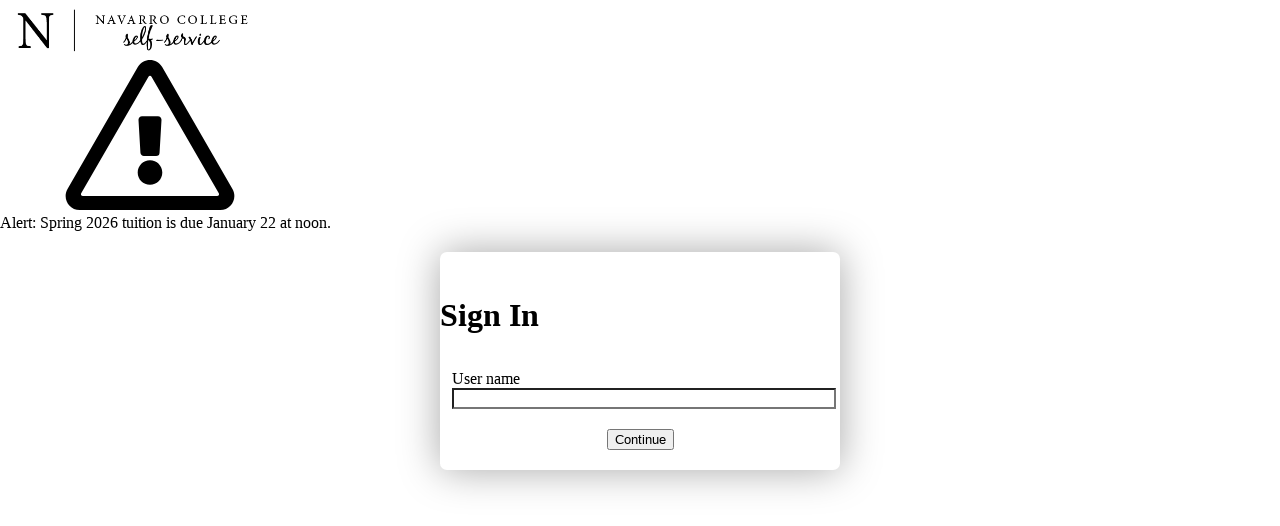

--- FILE ---
content_type: text/html; charset=utf-8
request_url: https://selfservice.navarrocollege.edu/Student/Account/Login?ReturnUrl=%2fStudent
body_size: 155396
content:


<!DOCTYPE html>
<html lang="en" class="no-js" id="doc">
<head>
    <meta charset="utf-8" />
    <meta http-equiv="X-UA-Compatible" content="IE=Edge" />
    <title>Sign In - Self-Service</title>

    



        <link rel="apple-touch-icon" sizes="57x57" href="https://cdn.elluciancloud.com/assets/EDS2/latest/img/favicons/apple-touch-icon-57x57.png">
        <link rel="apple-touch-icon" sizes="60x60" href="https://cdn.elluciancloud.com/assets/EDS2/latest/img/favicons/apple-touch-icon-60x60.png">
        <link rel="apple-touch-icon" sizes="72x72" href="https://cdn.elluciancloud.com/assets/EDS2/latest/img/favicons/apple-touch-icon-72x72.png">
        <link rel="apple-touch-icon" sizes="76x76" href="https://cdn.elluciancloud.com/assets/EDS2/latest/img/favicons/apple-touch-icon-76x76.png">
        <link rel="apple-touch-icon" sizes="114x114" href="https://cdn.elluciancloud.com/assets/EDS2/latest/img/favicons/apple-touch-icon-114x114.png">
        <link rel="apple-touch-icon" sizes="120x120" href="https://cdn.elluciancloud.com/assets/EDS2/latest/img/favicons/apple-touch-icon-120x120.png">
        <link rel="apple-touch-icon" sizes="144x144" href="https://cdn.elluciancloud.com/assets/EDS2/latest/img/favicons/apple-touch-icon-144x144.png">
        <link rel="apple-touch-icon" sizes="152x152" href="https://cdn.elluciancloud.com/assets/EDS2/latest/img/favicons/apple-touch-icon-152x152.png">
        <link rel="apple-touch-icon" sizes="180x180" href="https://cdn.elluciancloud.com/assets/EDS2/latest/img/favicons/apple-touch-icon-180x180.png">
        <link rel="icon" type="image/png" href="https://cdn.elluciancloud.com/assets/EDS2/latest/img/favicons/favicon-32x32.png" sizes="32x32">
        <link rel="icon" type="image/png" href="https://cdn.elluciancloud.com/assets/EDS2/latest/img/favicons/android-chrome-192x192.png" sizes="192x192">
        <link rel="icon" type="image/png" href="https://cdn.elluciancloud.com/assets/EDS2/latest/img/favicons/favicon-96x96.png" sizes="96x96">
        <link rel="icon" type="image/png" href="https://cdn.elluciancloud.com/assets/EDS2/latest/img/favicons/favicon-16x16.png" sizes="16x16">
        <link rel="manifest" href="https://cdn.elluciancloud.com/assets/EDS2/latest/img/favicons/manifest.json">
        <meta name="msapplication-TileImage" content="https://cdn.elluciancloud.com/assets/EDS2/latest/img/favicons/mstile-150x150.png">
        <link rel="icon" href="https://cdn.elluciancloud.com/assets/EDS2/latest/img/favicons/favicon.ico">
<link href="https://cdn.elluciancloud.com/assets/1.5.1/css/ellucian-design-system-ltr.min.css" rel="stylesheet" />

    


<script type="text/javascript">

        // Manage scope of string constants
        var Ellucian = Ellucian || {};

        //Global string constants
        var unsupportedBrowserMessage = "Your browser may not support all features required to fully use this application. Please upgrade to the latest version of this browser if you encounter any issues.";
        var panelBackLinkString = "Back";
        var panelBackTextString = "Return to Previous Page";
        var expandAllLabel = 'Expand All';
        var collapseAllLabel = 'Collapse All';
        var screenReaderExternalLinkMessage = 'External Link';

        var requiredFieldMessageString = "This field is required.";
        var maximumLengthMessageString = "This field cannot be more than {0} characters long.";
        var minimumLengthMessageString = "This field must be at least {0} characters long.";
        var invalidEmailAddressMessageString = "Please enter a valid email address.";
        var invalidDateMessageString = "Please enter a valid date.";
        var emailMismatchMessageString = "The email addresses do not match";
        var governmentIdMismatchMessageString = "The SSN values do not match";
        var invalidPhoneNumberString = "Please enter a valid phone number.";
        var percError = "Could not access Person Restrictions";
        var restrictionConfigurationError = "Could not access Restriction Configuration";
        var phoneLengthErrorMessage = "Phone number must have between 7 and 15 numerical digits";

        var navigationCheckboxExpandText = 'Check to expand menu';
        var navigationMenuOpenText = 'Open the navigation menu';
        var navigationMenuCloseText = 'Close the navigation menu';

        var searchFailedMessage = 'Search for {0} failed.  Please try again.';
        var clearSearch = 'Clear search results for {0}';
        var personPrivacyMessage = 'You can&#x27;t access this record due to the person&#x27;s request for privacy.';
        var allowPeekAriaLabel = 'Allow Peek';
        var dropdownBlankAriaLabel = 'blank';

        //HRDatePicker string constants
        var hrCalendarLabel = 'Calendar - Date Picker';
        var hrStartDateLabel = 'Start Date';
        var hrCalendarPreviousYear = 'Previous Year';
        var hrCalendarPreviousMonth = 'Previous Month';
        var hrCalendarNextYear = 'Next Year';
        var hrCalendarNextMonth = 'Next Month';

        //Calendar Pillbox string constants
        var pillboxPreviousWeekLabel = 'Previous Week';
        var pillboxNextWeekLabel = 'Next Week';
        var pillboxSundayLabel = 'Sun';

        //Student Records Release(srr) string constants
        var srrinfomessage = 'Hello';
        // Person Proxy strings
        var personProxyActionThrobberMessage = 'Updating your person proxy information...';
        var personProxyEditProxyAccessThrobberMessage = 'Loading the proxy access edit dialog box...';
        var personProxySearchingThrobberMessage = 'Searching for matches...';
        var personProxyLoadingThrobberMessage = 'Loading the proxy selection dialog box...';
        var personProxyLoadingThrobberAltText = 'Loading available users...';
        var personProxyChangingThrobberMessage = 'Switching user...';
        var personProxyChangingThrobberAltText = 'Changing to user {0}';
        var verifyingPasswordMessage = 'Verifying your password...';
        var verifyingPasswordAltText = 'Verifying user password';
        var personProxyAddProxyDropdownCaptionText = 'Please Select';
        var personProxyPhotoTitleText = 'Photo of {0}';
        var personProxyAddProxySelectedMessage = '{0} selected.';
        var personProxyEditAccessButtonText = 'Update Proxy Access for {0}';
        var personProxyUnableToLoadMessage = 'Unable to retrieve your person proxy information.';
        var personProxyUnableToEditMessage = 'Unable to edit proxy access.';
        var personProxyUnableToUpdateMessage = 'Unable to update your person proxy information.';
        var personProxySuccessfulUpdateMessage = 'Proxy access successfully updated.';
        var personProxyFailedUpdateMessage = 'Proxy access could not be updated.';
        var personProxyNoActiveProxiesMessage = 'You do not have any designated proxies.';
        var personProxyNoActiveProxiesAddAProxyMessage = ' Add one now to allow another self-service user to view or edit your account.';
        var proxySelectionUnableToLoadSubjectsMessage = 'Unable to load users for which you can act as a proxy.';
        var proxySelectionUserSelectedMessage = 'User {0} selected.';
        var proxySearchNoResultsMessage = 'An error occurred while searching for possible matching users.';
        var proxyAccessLevelLegend = 'Set proxy access for {0} to ';
        var proxyRequestSuccessfulMessage = 'Your request was processed successfully.';
        var loadingReauthorizationSpinnerMessage = 'Reauthorizing proxy access...';
        var reauthorizationProcessedMessage = 'Your reauthorization was processed successfully.';
        var reauthorizationFailureMessage = 'Your reauthorization was not processed.  Please try again or contact your institution.';
        var reviewDisclosureAgreementButtonLabel = 'Review Disclosure Agreement';
        var reauthorizeAccessButtonLabel = 'Reauthorize Proxy Access';
        var ProxyPermissionGroupTooltipTextSF = 'Here you can grant others access to your financial information and statements, as well as give them the ability to make a payment online.';
        var ProxyPermissionGroupTooltipTextFA = 'Here you can grant others access to inquiry-only viewing of your financial aid data, forms, etc.';
        var ProxyPermissionGroupTooltipTextCore = 'Here you can grant others ability to view general information, such as your notifications.';
        var ProxyPermissionGroupToolTipTextST = 'Here you can grant others view access to your academic information.';
        var ProxyPermissionGroupToolTipTextTAX = 'Here you can grant others ability to view your tax information such as your PDF tax statements and electronic consent history.';

        Ellucian.Proxy = Ellucian.Proxy || {};
        Ellucian.Proxy.Messages = {
            proxyFunctionalityDisabledMessage: 'Proxy functionality is not available.'
        };
        Ellucian.Proxy.ButtonLabels = {
            editProxyAccessDialogSaveButtonLabel: 'Save',
            editProxyAccessDialogCancelButtonLabel: 'Cancel',
            reauthorizeConfirmButtonLabel: 'Save',
            confirmSelectedPersonDialogButtonLabel: 'Continue',
            saveProxySelectionDialogButtonLabel: 'Continue',
            cancelProxySelectionDialogButtonLabel: 'Cancel'
        };

        //Guest user settings
        var guestUserLabel = 'Guest';

        Ellucian.Course = Ellucian.Course || {};
        Ellucian.Course = function () {
            var searchResultClass = {
                // course catalog
                ProcessingSpinnerMessageRetrievingResults: 'Retrieving results...',
                stringUpdatingFiltersSpinner: 'Updating filters...',
                stringAddingCourseSpinner: 'Adding course to plan...',
                stringAddingSectionSpinner: 'Adding section to schedule...',
                stringCourseSearchResultLoadingDataSpinnerMessage: 'Loading course results...',
                stringSectionSearchResultLoadingDataSpinnerMessage: 'Loading section results...',
                stringCourseSearchResultLoadingSectionsText: 'Retrieving section information...',
                stringDetailsLoadingText: 'Retrieving information...',
                stringTimeFilterEarlyMorning: 'Early Morning (Midnight - 8am)',
                stringTimeFilterMorning: 'Morning (8am - Midday)',
                stringTimeFilterAfternoon: 'Afternoon (Midday - 4pm)',
                stringTimeFilterEvening: 'Evening (4pm - 8pm)',
                stringTimeFilterNight: 'Night (8pm - Midnight)',
                timesDatesDelimiter: '-',
                UiPaginationLinksTitle: 'Link to results page ',
                stringNoTerm: 'No Term',
                timeOfDayFromLabelCourseSearch: 'Starts by',
                timeOfDayToLabelCourseSearch: 'Ends by',
                invalidTimeFormatErrorMessage: 'Invalid time format',
                SectionDetailsPrefix: 'Details for '
            };

            var sectionDetailsClass = {
                //global utility for planning and course catalog search
                //Ellucian.Colleague.Dtos.Student.GradingType.Audit
                stringAuditGrading: 'Audit',
                stringAuditGradingCode: 'Audit',
                //Ellucian.Colleague.Dtos.Student.GradingType.Graded
                stringGradedGrading: 'Graded',
                stringGradedGradingCode: 'Graded',
                //Ellucian.Colleague.Dtos.Student.GradingType.PassFail
                stringPassFailGrading: 'Pass/Fail',
                stringPassFailGradingCode: 'PassFail',
                // A message to display when there is no course description to show
                courseDescriptionUnavailable: 'No Description Available',
                stringCoreqFormatString: '(requires {0})',
                stringCreditsCeusFormatString: '({0})',
                //Message to display when requisite display text cannot be determined from data
                UnableToDetermineRequisiteSectionText: 'Unable to determine requisite course section information; contact the Registrar&#x27;s office.'
            };

            var sectionCourseCommonDetailsClass = {
                SectionDialogTitle: 'Section Details',
                SectionAddButtonLabel: 'Add Section',
                CloseButton: 'Close',
                SectionCloseTitle: 'Close Section Details',
                SectionFullWaitlistWarning: 'This section has a waitlist.',
                SectionFullWarning: 'This section is full.',
                CourseDialogTitle: 'Course Details',
                CourseAddButtonLabel: 'Add Course to Plan',
                CourseUpdateButtonLabel: 'Update Course',
                CourseCloseTitle: 'Close Course Details',
                CourseTypicallyOffered: 'This course is typically offered: {0}',
                MinimumToMaximumCreditsFormatString: '({0} to {1} credits)',
                ToBeDeterminedAbbreviation: 'TBD',
                SendEmailToFormatString: 'Send an email to {0}',
                SeatlistFormatString: '{0} of {1} Total',
                AdditionalFeesApplyString: 'Additional fees apply',
                AddCourseLabelPrefix: 'Add course',
                AddCourseLabelSuffix: 'to your plan',
                SectionCommentsLabel: 'Additional Information',
                SpecialIconTooltip: '',
                SpecialIcon2Tooltip: '',
                SpecialIcon3Tooltip: '',
                SpecialIcon4Tooltip: '',
                SpecialIcon5Tooltip: '',
                CoursePlaceholderDialogTitle: 'Course Placeholder Details',
                SectionBookstoreAriaWithSectionName: 'Go to Book Information for section {0}',
                EmailInstructorName: 'Email Instructor {0}',
                OfficeHoursRoomLabel: 'Room',
                UICommentsMoreAriaLabelFor: 'more comments for {0}',

            };

            var actionURLClass = {};

            return {
            courseDelimiter: '-',
                SearchResult: searchResultClass,
                SectionDetails: sectionDetailsClass,
                ActionUrls: actionURLClass,
                SectionCourseCommonDetails: sectionCourseCommonDetailsClass
            }
        }();

        Ellucian.Courses = Ellucian.Courses || {};
        Ellucian.Courses.Resources = Ellucian.Courses.Resources || {};
        Ellucian.Courses.Resources = {
            UnableToRetrieveSearchOptionMessage: 'Unable to retrieve search options.',
            MobileFiltersHideButtonAriaLabel:'Hide filters panel',
            MobileFiltersHideButtonText:'Hide',
            MobileFiltersShowButtonAriaLabel:'Show filters panel to select'	,
            MobileFiltersShowButtonText: 'Show Filters',
            UnableToRetrieveSectionsMessage: 'Unable to retrieve course sections.'
        };

        Ellucian.Tasks = Ellucian.Tasks || {};
        Ellucian.Tasks.Resources = Ellucian.Tasks.Resources || {};
        Ellucian.Tasks.Resources = {
            TasksWidgetHeader: 'My Tasks'
        };

        Ellucian.SharedComponents = Ellucian.SharedComponents || {};
        Ellucian.SharedComponents.AddressEntry = {
            // Address Entry strings
            International: 'Outside US/Canada',
            InternationalOffscreen: 'Check to enter an address outside of the United States or Canada',
            AddressLine1: 'Address Line 1',
            AddressLine1Offscreen: '30 characters max',
            AddressLine2: 'Address Line 2',
            AddressLine3: 'Address Line 3',
            AddressLine4: 'Address Line 4',
            City: 'City',
            StateProvince: 'State/Province',
            StateProvincePrompt: 'Please choose a state/province',
            ZipPostal: 'ZIP/Postal Code',
            ZipPostalOffscreen: '10 characters max',
            Country: 'Country',
            CountryPrompt: 'Please choose a country'
        };

        Ellucian.SharedComponents.ButtonLabels = {
            buttonTextCancel: 'Cancel',
            buttonTextClose: 'Close',
            buttonTextAccept: 'Accept',
            buttonTextVerifyPassword: 'Submit',
            buttonTextOk: 'OK',
            CopyToClipboardText: 'Copy to Clipboard',
            CopiedToClipboardText: 'Copied to Clipboard!'
        };

        Ellucian.SharedComponents.ComplexTable = {
            ComplexTableDropdownText: 'Hide/Show/Order Columns',
            ComplexTableResetSettings: 'Reset',
            ComplexTableSaveSettings: 'Save',
            ComplexTableExpandCollapseButtonText: 'Expand/Collapse',
            ComplexTableSaveSuccess: 'Settings saved successfully.',
            ComplexTableResetSuccess: 'Settings reset successfully.'
        };

         Ellucian.SharedComponents.PasswordPolicy = {
        PasswordRequirements: 'Password Requirements - password must:',
         PasswordRequirementsCharacters: 'characters',
         PasswordRequirementsMin: 'Be between',
             PasswordRequirementsMax: 'and',
         PasswordRequirementsUppercase: 'Contain one or more uppercase letters',
         PasswordRequirementsLowercase: 'Contain one or more lowercase letters',
         PasswordRequirementsNumeric: 'Contain one or more numbers',
         PasswordRequirementsSpecial: 'Contain one or more non-alphanumeric characters, except ;?:@&=<>\\[space]',
         PasswordRequirementsUsername: 'Not contain username',
         PasswordRequirementsAlphabetic: 'Contain one or more letters',
         PasswordRequirementsError: 'Unable to load password requirements for selected user.'
         };

        Ellucian.CatalogAdvancedSearch = Ellucian.CatalogAdvancedSearch || {};
        Ellucian.CatalogAdvancedSearch.MarkupLabels = {
            academicLevelLabel: 'Academic Level',
            addCourseButtonLabel: 'Add More...',
            clearButtonLabel: 'Clear',
            clearButtonDescription: 'Clear all search criteria',
            courseLabel: 'Courses And Sections',
            dayOfWeekLabel: 'Days Of Week',
            endMeetingDateLabel: 'Meeting End Date ',
            headerText: 'Catalog Advanced Search',
            loadingMessageText: 'Loading search options...',
            locationLabel: 'Location',
            searchButtonLabel: 'Search',
            startMeetingDateLabel: 'Meeting Start Date',
            subjectSelectCaption: 'Subject',
            termLabel: 'Term',
            termSelectCaption: 'Select Term',
            timeOfDayLabel: 'Time Of Day',
            timeOfDayCaption: 'Select Time Of Day',
            spinnerMessageText: 'Retrieving information...',
            endMeetingDateImproperMessage: 'End meeting date is less than Start meeting date',
            endMeetingDateRangeMessage: 'End date should be in range of',
            endMeetingDateRequiredMessage: 'Meeting end date is required',
            invalidDateFormatErrorMessage: 'Invalid date format',
            startMeetingDateImproperMessage: 'Start meeting date is greater than End meeting date',
            startMeetingDateRangeMessage: 'Start date should be in range of',
            startMeetingDateRequiredMessage: 'Meeting start date is required',
            locationSelectCaption: 'Select Location',
        academicLevelSelectCaption: 'Select Academic Level',
            subjectLabel: 'Subject',
        synonymLabel: 'Synonym',
            courseNumberLabel: 'Course number',
            sectionNumberLabel: 'Section',
            addCourseButtonDescription: 'Add more courses for search',
            loadingSubjectsMessageText: 'Loading subjects...',
            courseTypeLabel: 'Course Type',
            courseTypeSelectCaption: 'Select Course Type',
            searchResultsViewLabel: 'Results View',
        searchResultsCatalogViewLabel: 'Catalog Listing',
            searchResultsSectionListingViewLabel: 'Section Listing',
            timeOfDayPlaceholderText: 'hh:mm AM/PM',
            timeOfDayFromLabelAdvanceSearch: 'Time Starts by',
            timeOfDayToLabelAdvanceSearch: 'Time Ends by',
            timeOfDayFromLabelCourseSearch: 'Starts by',
            timeOfDayToLabelCourseSearch: 'Ends by',
            invalidTimeFormatErrorMessage: 'Invalid time format',
            invalidSynonymFormatErrorMessage: 'Only numbers can be entered',
        };

        Ellucian.Admin = Ellucian.Admin || {};
        Ellucian.Admin.Resources = Ellucian.Admin.Resources || {};
        Ellucian.Admin.Resources = {
            AuthenticationOptionSelfServiceLoginFormExplanation: 'Self-Service presents the Self-Service login page and authenticates users (DRUS entries) against Colleague Authentication Providers.',
            AuthenticationOptionSaml2Explanation: 'Self-Service uses single sign-on to authenticate using the institution\u0027s external identity provider. Self-service does not display a login form.',
            AuthenticationOptionSplitExplanation: 'Self-Service uses a combination of the two methods above and presents the Self-Service login page. If the user\u0027s authentication scheme indicates the user should be authenticated by Colleague Authentication Providers, Self-Service requests the user\u0027s password on the Self-Service login page. Otherwise, Self-Service redirects the user to the external identity provider for authentication using single sign-on.',
            ButtonTextConfirmDelete: 'Confirm Delete',
            ButtonTextConfirmOverwrite: 'Confirm Overwrite',
            BrandingErrorLoadingPage: 'An error occurred while trying to retrieve or display branding data.',
            BrandingCustomFaviconUploadLabel: 'Upload custom favicon',
            BrandingCustomHeaderLogoUploadLabel: 'Upload custom header logo',
            BrandingCustomFooterLogoUploadLabel: 'Upload custom footer logo',
            BrandingCustomReportLogoUploadLabel: 'Upload custom report logo',
            BrandingRemovalTargetError: 'Unable to remove the file.',
            PermanentDeletePrompt: 'Do you want to remove the {0} and reset it to the default?',
            PermanentDeletePromptNoDefault: 'Do you want to remove the {0}?',
            BrandingFaviconFormatString: 'favicon',
            BrandingHeaderLogoFormatString: 'header logo',
            BrandingFooterLogoFormatString: 'footer logo',
            BrandingReportLogoFormatString: 'report logo',
            OverwriteFilePrompt: 'The file {0} already exists. Do you want to overwrite this file?',
            ColorErrorMessage: 'Please enter a valid color.',
            SaveSettingsGenericErrorMessage: 'Unable to save configuration settings.',
            SaveSettingsSuccess: 'Configuration updated.',
            ConfigurationWebApiBaseUrlValidationMessage: 'You must enter an API Base URL.',
            ConfigurationUniqueCookieIdValidationMessage: 'You must enter a Unique Cookie ID.',
            ConfigurationApiConnectionLimitValidationMessage: 'Please enter an even number 2 or higher',
            GuestAccountUsername: 'Username',
            SpecialIconErrorLoadingPage: 'An error occurred while trying to retrieve or display special section icon data.',
            SpecialIconRemovalTargetError: 'Unable to remove the file.',
            SpecialIconFormatString: 'special section icon',
            ConfigurationScannerTypeTitle: 'The malware scanner to be used with attachments for Colleague',
            ConfigurationScannerExePathTitle: 'The full path to the malware scanner executable, e.g. &lt;DriveLetter&gt;:\&lt;PathToScanner&gt;\&lt;ScannerFilename&gt;',
            ConfigurationScannerArgTemplateTitle: 'The command line arguments to pass to the malware scanner executable. Required for the Generic scanner type, but optional for ClamAV or Windows Defender',
            ConfigurationScannerExePathValidationMessage: 'You must enter Scanner Executable Path.',
            ConfigurationScannerArgTemplateValidationMessage: 'You must enter Scanner Argument Template.',
            CacheManagerButtonView: 'View',
            CacheManagerButtonHide: 'Hide',
            ResourceFileEditorCharacterLimitErrorMessage : 'Character limit exceeded (4,000)'
        };

        Ellucian.ExtensiblePage = Ellucian.ExtensiblePage || {};
        Ellucian.ExtensiblePage.Resources = Ellucian.ExtensiblePage.Resources || {};
        Ellucian.ExtensiblePage.Resources = {
            PropertyPathRequired: 'Property Path is required',
            PropertyLabelRequired: 'Property Label is required',
            PropertyMaxLengthRequired: 'Max Length is required',
            PropertyDataTypeRequired: 'Data Type is required',
            SubmitButtonTitle: 'Submit',
            ConfirmButtonTitle: 'Confirm',
            PropertyDuplicateMessage: 'Property with label: {0} or path: {1} already exists.',
            RecordsUpdated: 'Records updated',
            RecordsNotUpdate: 'Unable to update records',
            Save: 'Save',
            UnableToRetrievePropertyOptions: 'Unable to retrieve property options',
            NoPropertiesForPersionVer: 'No properties found for persons extension with this version.'
        };

        Ellucian.ResourceFileEditor = Ellucian.ResourceFileEditor || {};
        Ellucian.ResourceFileEditor.Resources = Ellucian.ResourceFileEditor.Resources || {};
        Ellucian.ResourceFileEditor.Resources = {
            ChangesSavedSuccessfully: 'Changes saved successfully for {0}.',
            SaveButtonLabel: 'Save',
            UnsavedChangesLeavingPage: 'Changes will be lost if you leave the page. Do you want to save?',
            UnsavedChangesDialogTitle: 'Unsaved Data'
        };

        Ellucian.Site = Ellucian.Site || {};
        Ellucian.Site.Resources = Ellucian.Site.Resources || {};
        Ellucian.Site.Resources = {
            PersonProfilePhotoDefaultAltText: 'Person&#x27;s profile photo',
            SpinnerDefaultMessage: 'Loading Data...',
            SpinnerLoadingCompleteMessage: 'Loading complete.',
            PersonRestrictionsWidgetTitle: 'Notifications',
            PersonRestrictionsWidgetError: 'Unable to retrieve person restrictions.',
            EmailsTooLongText: 'Your list of recipients is too long to process automatically. Click the button below to copy the email addresses to your clipboard. You can then paste them into the TO, CC, or BCC fields in your preferred email client.',
            EmailAllText: 'Email All',
            ValidationMustEqualFormatString: 'The field must equal {0}',
            GovernmentIdLabel: 'SSN',
            ConfirmGovernmentIdLabel: 'Confirm SSN',
            GovernmentIdDescription: 'Enter your social security number.',
            ConfirmationGovernmentIdDescription: 'Confirm your social security number by re-entering it.',
            GovernmentIdFormatError: 'Enter a valid 9-digit numeric social security number; e.g. XXX-XX-XXXX.',
            GovernmentIdFormat: 'XXX-XX-XXXX'
        };

        Ellucian.Navigation = Ellucian.Navigation || {};
        Ellucian.Navigation.Resources = Ellucian.Navigation.Resources || {};
        Ellucian.Navigation.Resources = {
            NotificationsTitle: 'Title',
            NotificationsDetails: 'Details',
            NotificationsLink: 'Link',
        };

        // Pager component strings.
        Ellucian.Pager = Ellucian.Pager || {};
        Ellucian.Pager.PageLabel = 'Page';
        Ellucian.Pager.OfLabel = 'of';
        Ellucian.Pager.PerPageLabel = 'Per Page:';
        Ellucian.Pager.TotalLabel = 'Total:';
        Ellucian.Pager.ViewAllLabel = 'View All';
        Ellucian.Pager.GoToFirstTitle = 'first';
        Ellucian.Pager.GoToPreviousTitle = 'previous';
        Ellucian.Pager.GoToNextTitle = 'next';
        Ellucian.Pager.GoToLastTitle = 'last';
        Ellucian.Pager.AriaButtonGroupLabel = 'paging controls';
        Ellucian.Pager.AriaPageNumberLabel = 'Page number';

        // Budget Adjustment component strings
        Ellucian.BudgetAdjustment = Ellucian.BudgetAdjustment || {};
        Ellucian.BudgetAdjustment.BudgetAdjustmentLabel = 'Budget Adjustment';
        Ellucian.BudgetAdjustment.CollapseLabel = 'Collapse';
        Ellucian.BudgetAdjustment.CancelLabel = 'Cancel';
        Ellucian.BudgetAdjustment.CloseLabel = 'Close';
        Ellucian.BudgetAdjustment.InitiateStepLabel = 'Initiate';
        Ellucian.BudgetAdjustment.AdjustmentsStepLabel = 'Adjustments';
        Ellucian.BudgetAdjustment.SummaryStepLabel = 'Summary';
        Ellucian.BudgetAdjustment.NextButtonLabel = 'Next';
        Ellucian.BudgetAdjustment.PreviousButtonLabel = 'Previous';
        Ellucian.BudgetAdjustment.SubmitButtonLabel = 'Submit';
        Ellucian.BudgetAdjustment.TransactionDetailsLabel = 'Transaction Details';
        Ellucian.BudgetAdjustment.TransactionDetailsStatement = 'Enter the transaction details to initiate a budget adjustment.';
        Ellucian.BudgetAdjustment.TransactionDateLabel = 'Transaction Date';
        Ellucian.BudgetAdjustment.InitiatorLabel = 'Initiator';
        Ellucian.BudgetAdjustment.InitiatorPlaceholder = 'Responsible person';
        Ellucian.BudgetAdjustment.ReasonLabel = 'Reason';
        Ellucian.BudgetAdjustment.ReasonPlaceholder = 'Reason for adjustment';
        Ellucian.BudgetAdjustment.AccountsLabel = 'Accounts';
        Ellucian.BudgetAdjustment.AccountLabel = 'Account';
        Ellucian.BudgetAdjustment.AmountLabel = 'Amount';
        Ellucian.BudgetAdjustment.RemainingBalanceLabel = 'Adj. Remaining Balance';
        Ellucian.BudgetAdjustment.AccountPlaceholder = 'Enter a GL account';
        Ellucian.BudgetAdjustment.FromAmountPlaceholder = 'From Amount';
        Ellucian.BudgetAdjustment.ToAmountPlaceholder = 'To Amount';
        Ellucian.BudgetAdjustment.AddAnotherAccountLabel = '&#x2B; Add Another Account';
        Ellucian.BudgetAdjustment.BalancedTransactionLabel = 'balanced transaction';
        Ellucian.BudgetAdjustment.UnbalancedTransactionLabel = 'unbalanced transaction';
        Ellucian.BudgetAdjustment.CommentsLabel = 'Comments';
        Ellucian.BudgetAdjustment.CommentsPlaceholder = 'Add Comments';
        Ellucian.BudgetAdjustment.TotalFromLabel = 'Total From';
        Ellucian.BudgetAdjustment.TotalToLabel = 'Total To';
        Ellucian.BudgetAdjustment.SummaryFromTotalLabel = 'Total';
        Ellucian.BudgetAdjustment.SummaryToTotalLabel = 'Total';
        Ellucian.BudgetAdjustment.TransactionDateOpenYearError = 'Date does not fall in an open fiscal year.';
        Ellucian.BudgetAdjustment.TransactionDateFormatError = 'Please enter a valid date.';
        Ellucian.BudgetAdjustment.BudgetAdjustmentSuccess = 'Budget Journal Number {0} ({1}) submitted successfully.';
        Ellucian.BudgetAdjustment.BudgetAdjustmentSuccessButDeleteFailed = 'Budget Journal Number {0} ({1}) submitted successfully; however the original draft could not be deleted and needs to be deleted manually.';
        Ellucian.BudgetAdjustment.CancelAdjustmentDialogHeader = 'Cancel Budget Adjustment';
        Ellucian.BudgetAdjustment.CancelAdjustmentDialogBody = 'Any changes since you last saved a draft will be discarded. Do you want continue?';
        Ellucian.BudgetAdjustment.Yes = 'Yes';
        Ellucian.BudgetAdjustment.No = 'No';
        Ellucian.BudgetAdjustment.SubmissionErrorLabel = 'Please correct the following errors before submitting budget adjustment:';
        Ellucian.BudgetAdjustment.TransactionDateBeforeFiscalYearWarning = 'Transaction date falls outside of current fiscal year.';
        Ellucian.BudgetAdjustment.TransactionDateAfterFiscalYearWarning = 'Transaction date falls beyond the current fiscal year.';
        Ellucian.BudgetAdjustment.TransactionDateFutureFiscalYearWarning = 'Transaction date falls in a future fiscal year.';
        Ellucian.BudgetAdjustment.TransactionDateFutureFiscalMonthWarning = 'Transaction date falls in a future month.';
        Ellucian.BudgetAdjustment.TransactionDateClosedMonthError = 'Transaction date falls in a prior closed month.';
        Ellucian.BudgetAdjustment.ConfigurationLoadError = 'Failed to load budget adjustment configuration.';
        Ellucian.BudgetAdjustment.MinimumAdjustmentLinesMessage = 'You must enter a minimum of 2 adjustment lines.';
        Ellucian.BudgetAdjustment.BudgetAdjustmentMustBalanceMessage = 'The budget adjustment transaction must balance.';
        Ellucian.BudgetAdjustment.AdjustmentLineMustContainAmountMessage = 'Each line must contain a positive From Amount or To Amount.';
        Ellucian.BudgetAdjustment.AdjustmentLineMustContainAccountMessage = 'Each line must contain a GL account number and a From or To amount.';
        Ellucian.BudgetAdjustment.AdjustmentLineHasInsufficientFundsMessage = '{0} has insufficient budget for transfer.';
        Ellucian.BudgetAdjustment.NoDuplicateAccountsMessage = 'A GL account may only appear once in a transaction.';
        Ellucian.BudgetAdjustment.GlValidationLoadError = 'Unable to validate GL account.';
        Ellucian.BudgetAdjustment.InsufficientFunUICommentsMoreAriaLabelFordsMessage = 'There are insufficient funds to transfer this amount.';
        Ellucian.BudgetAdjustment.FromAmountNegativeMessage = 'From Amount cannot be negative.';
        Ellucian.BudgetAdjustment.ToAmountNegativeMessage = 'To Amount cannot be negative.';
        Ellucian.BudgetAdjustment.NonExpenseMessage = 'This is not an Expense account; only Expense accounts are permitted.';
        Ellucian.BudgetAdjustment.MultipleCostCentersMessage = 'All GL accounts must be in a single cost center.';
        Ellucian.BudgetAdjustment.AddTo = 'Add To';
        Ellucian.BudgetAdjustment.AddFrom = 'Add From';
        Ellucian.BudgetAdjustment.ToAccountLabel = 'To Account';
        Ellucian.BudgetAdjustment.FromAccountLabel = 'From Account';
        Ellucian.BudgetAdjustment.DeleteAria = 'Delete';
        Ellucian.BudgetAdjustment.ValidatingGlAccountMessage = 'Validating GL Account...';
        Ellucian.BudgetAdjustment.FromLabel = 'From';
        Ellucian.BudgetAdjustment.ToLabel = 'To';
        Ellucian.BudgetAdjustment.FiscalYearMismatch = 'The fiscal year displayed differs from the budget adjustment transaction date.';
        Ellucian.BudgetAdjustment.saveDraftAria = 'Save this budget adjustment as a draft.';
        Ellucian.BudgetAdjustment.saveDraftDialogHeader = 'Save Budget Adjustment';
        Ellucian.BudgetAdjustment.saveDraftDialogBody = 'You must enter a reason to save a draft.';
        Ellucian.BudgetAdjustment.savingDraftMessage = 'Saving Draft...';
        Ellucian.BudgetAdjustment.reasonIsRequired = 'Reason is a required field.';
        Ellucian.BudgetAdjustment.saveDraftSuccessfulMessage = 'Save was successful';
        Ellucian.BudgetAdjustment.saveDraftErrorMessage = 'Could not save draft budget adjustment. Please try again later.';
        Ellucian.BudgetAdjustment.cancel = 'Cancel';
        Ellucian.BudgetAdjustment.save = 'Save';
        Ellucian.BudgetAdjustment.active = 'Active';
        Ellucian.BudgetAdjustment.journalNumberLabel = 'Journal Number:';
        Ellucian.BudgetAdjustment.remainingBalanceAriaLabel = 'Adjusted Remaining Balance';
        Ellucian.BudgetAdjustment.summarySectionLabel = 'Summary';
        Ellucian.BudgetAdjustment.approversSectionLabel = 'Approvers';
        Ellucian.BudgetAdjustment.commentSectionLabel = 'Comments';
        Ellucian.BudgetAdjustment.approveSectionLabel = 'Approve';
        Ellucian.BudgetAdjustment.glAccountDraggableInfoText = 'Expense Accounts can now be dragged from the Budget Table to GL Account Fields the Budget Adjustment panel. Click and drag on a GL Account Number to try it out.';
        Ellucian.BudgetAdjustment.glAccountDraggableActionText = 'Got It';
        Ellucian.BudgetAdjustment.addLabel = 'Add';
        Ellucian.BudgetAdjustment.addNextApproverAriaLabel = 'Add Next Approver';
        Ellucian.BudgetAdjustment.nextApproverIdPlaceholder = 'Next Approver\u0027s ID';
        Ellucian.BudgetAdjustment.deleteNextApproverAriaLabel = 'Delete next approver: ';
        Ellucian.BudgetAdjustment.nextApproversSectionLabel = 'Next Approvers';
        Ellucian.BudgetAdjustment.unableToValidateNextApprover = 'Unable to validate next approver id. Please try again later.';
        Ellucian.BudgetAdjustment.unableToUpdateNextApprovers = 'The Budget Adjustment cannot be approved because it does not meet Self-Service requirements.';
        Ellucian.BudgetAdjustment.unableToUpdateApprovers = 'The Budget Adjustment cannot be updated because it does not meet Self-Service requirements.';
        Ellucian.BudgetAdjustment.edit = 'Edit';
        Ellucian.BudgetAdjustment.noApprovalsRequired = 'There are no Budget Adjustments that require your approval.';
        Ellucian.BudgetAdjustment.approveButtonLabel = 'Approve';
        Ellucian.BudgetAdjustment.validationTitle = 'This budget adjustment cannot be maintained via Self Service because of the following issues:';
        Ellucian.BudgetAdjustment.approvalSuccessful = 'You approved budget adjustment number {0} initiated by {1} on {2}.';
        Ellucian.BudgetAdjustment.budgetAdjustmentLabel = 'Budget Adjustment';
        Ellucian.BudgetAdjustment.attachmentsLabel = 'Attachments';
        Ellucian.BudgetAdjustment.manageAttachmentsButtonLabel = 'Manage';
        Ellucian.BudgetAdjustment.viewAttachmentsButtonLabel = 'View';
        Ellucian.BudgetAdjustment.BudgetAdjustmentSuccessButAttachmentsMoveFailed = 'Budget Journal Number {0} ({1}) submitted successfully; however the attachments from original draft could not be moved and needs to be moved and delete draft manually.';


        // Self-Service Configuration
        Ellucian.SelfServiceConfiguration = Ellucian.SelfServiceConfiguration || {};
        Ellucian.SelfServiceConfiguration.Resources = Ellucian.SelfServiceConfiguration.Resources || {};
        Ellucian.SelfServiceConfiguration.Resources.DataRetrievalErrorMessage = 'Could not retrieve Self-Service configuration information.';

        // Days of week
        Ellucian.DaysOfWeek = Ellucian.DaysOfWeek || {};
        Ellucian.DaysOfWeek.Resources = Ellucian.DaysOfWeek.Resources || {};
        Ellucian.DaysOfWeek.Resources.Friday = 'Friday';
        Ellucian.DaysOfWeek.Resources.FridayAbbreviation = 'F';
        Ellucian.DaysOfWeek.Resources.FridayAbbreviationLong = 'Fri';
        Ellucian.DaysOfWeek.Resources.FridayAbbreviationShort = 'Fr';
        Ellucian.DaysOfWeek.Resources.Monday = 'Monday';
        Ellucian.DaysOfWeek.Resources.MondayAbbreviation = 'M';
        Ellucian.DaysOfWeek.Resources.MondayAbbreviationLong = 'Mon';
        Ellucian.DaysOfWeek.Resources.MondayAbbreviationShort = 'Mo';
        Ellucian.DaysOfWeek.Resources.Saturday = 'Saturday';
        Ellucian.DaysOfWeek.Resources.SaturdayAbbreviation = 'Sa';
        Ellucian.DaysOfWeek.Resources.SaturdayAbbreviationLong = 'Sat';
        Ellucian.DaysOfWeek.Resources.SaturdayAbbreviationShort = 'Sa';
        Ellucian.DaysOfWeek.Resources.Sunday = 'Sunday';
        Ellucian.DaysOfWeek.Resources.SundayAbbreviation = 'Su';
        Ellucian.DaysOfWeek.Resources.SundayAbbreviationLong = 'Sun';
        Ellucian.DaysOfWeek.Resources.SundayAbbreviationShort = 'Su';
        Ellucian.DaysOfWeek.Resources.Thursday = 'Thursday';
        Ellucian.DaysOfWeek.Resources.ThursdayAbbreviation = 'Th';
        Ellucian.DaysOfWeek.Resources.ThursdayAbbreviationLong = 'Thu';
        Ellucian.DaysOfWeek.Resources.ThursdayAbbreviationShort = 'Th';
        Ellucian.DaysOfWeek.Resources.Tuesday = 'Tuesday';
        Ellucian.DaysOfWeek.Resources.TuesdayAbbreviation = 'T';
        Ellucian.DaysOfWeek.Resources.TuesdayAbbreviationLong = 'Tue';
        Ellucian.DaysOfWeek.Resources.TuesdayAbbreviationShort = 'Tu';
        Ellucian.DaysOfWeek.Resources.Wednesday = 'Wednesday';
        Ellucian.DaysOfWeek.Resources.WednesdayAbbreviation = 'W';
        Ellucian.DaysOfWeek.Resources.WednesdayAbbreviationLong = 'Wed';
        Ellucian.DaysOfWeek.Resources.WednesdayAbbreviationShort = 'We';

        // Budget Adjustment component strings
        Ellucian.DraggableColumns = Ellucian.DraggableColumns || {};
        Ellucian.DraggableColumns.columnControlAddColumnsDialogTitle = 'Add Columns';
        Ellucian.DraggableColumns.columnControlAddColumnsDialogCancel = 'Cancel';
        Ellucian.DraggableColumns.columnControlAddColumnsDialogDone = 'Done';
        Ellucian.DraggableColumns.columnControlToggleContextMenuAria = 'Toggle {0} column context menu.';
        Ellucian.DraggableColumns.columnControlHideColumn = 'Hide column';
        Ellucian.DraggableColumns.columnControlAddColumns = 'Add columns...';
        Ellucian.DraggableColumns.columnControlMoveColumnRight = 'Move column right';
        Ellucian.DraggableColumns.columnControlMoveColumnLeft = 'Move column left';
        Ellucian.DraggableColumns.columnControlAllColumnsVisible = 'All columns are currently visible.';
        Ellucian.DraggableColumns.columnControlRestoreDefault = 'Restore Default Columns';

        // Quick Registration
        Ellucian.QuickRegistration = Ellucian.QuickRegistration || {};
        Ellucian.QuickRegistration.QuickRegistrationDialogTitle = 'Register for Classes';
        Ellucian.QuickRegistration.QuickRegistrationDialogLoadingMessage = 'Loading quick registration information...';
        Ellucian.QuickRegistration.UnableToRetrieveQuickRegistrationModelMessage = 'Unable to retrieve quick registration information.';
        Ellucian.QuickRegistration.StudentHasNoQuickRegistrationTermsMessage = 'You do not have any course sections available for quick registration at this time.';
        Ellucian.QuickRegistration.QuickRegistrationBannerText = 'Click the button to see available terms and sections.';
        Ellucian.QuickRegistration.QuickRegistrationBannerButtonText = 'Register';
        Ellucian.QuickRegistration.QuickRegistrationBannerButtonTextAria = 'Select class to Register';
        Ellucian.QuickRegistration.QuickRegistrationBannerTitle = 'Register Now';
        Ellucian.QuickRegistration.QuickRegistrationDialogRegisterButtonText = 'Register';
        Ellucian.QuickRegistration.QuickRegistrationDialogRegisterButtonTextAria = 'Register for selected classes';
        Ellucian.QuickRegistration.QuickRegistrationDialogCancelButtonTextAria = 'Cancel Register Now';
        Ellucian.QuickRegistration.QuickRegistrationDialogCancelButtonText = 'Cancel';
        Ellucian.QuickRegistration.UnableToProcessRegistrationMessage = 'Unable to process your registration.';
        Ellucian.QuickRegistration.QuickRegistrationStudentIdRequiredMessage = 'A student ID is required when processing quick registration.';
        Ellucian.QuickRegistration.QuickRegistrationClassesRequiredMessage = 'At least one course section must be selected to process quick registration.';
        Ellucian.QuickRegistration.ProcessingRegistrationMessage = 'Processing registration...';
        Ellucian.QuickRegistration.QuickRegistrationDialogCloseButtonText = 'Close';
        Ellucian.QuickRegistration.QuickRegistrationDialogCloseButtonTextAria = 'Close Registration Window';
        Ellucian.QuickRegistration.QuickRegistrationDialogGoToScheduleButtonText = 'Go to Schedule';
        Ellucian.QuickRegistration.QuickRegistrationSuccessMessageText = 'You are now registered for your courses.';
        Ellucian.QuickRegistration.QuickRegistrationFailureMessageText = 'One or more selected courses failed registration. Note the error(s) below and click the Resolve button to address any issues.';
        Ellucian.QuickRegistration.Waitlisted = 'This section has a waitlist.';
        Ellucian.QuickRegistration.WaitlistedWithPermissionToRegister = 'Waitlisted with permission to register';
        Ellucian.QuickRegistration.SectionIdRequired = 'Section ID is required when submitting an authorization code';
        Ellucian.QuickRegistration.StudentIdRequired = 'Student ID is required when submitting an authorization code';
        Ellucian.QuickRegistration.AuthorizationCodeRequired = 'Authorization code is required when submitting an authorization code';
        Ellucian.QuickRegistration.SubmitAuthorizationCodeErrorMessage = 'Unable to process authorization code submission. Please verify that you entered the correct authorization code (case-sensitive) or try again later.';
        Ellucian.QuickRegistration.SubmitAuthorizationCodeFormattedErrorMessage = 'Unable to process authorization code submission for {0}. Please verify that you entered the correct authorization code (case-sensitive) or try again later.';
        Ellucian.QuickRegistration.SubmittingAuthorizationCodeMessage = 'Submitting authorization code...';
        Ellucian.QuickRegistration.RegisterForSectionSuccessFormatMessage = 'You are now registered in {0}.';
        Ellucian.QuickRegistration.SubmitAddAuthorizationCodeButtonScreenReaderText = 'Submit your add authorization code for {0}';
        Ellucian.QuickRegistration.RegistrationPaymentMessage = 'You must click this button to pay for registration or you could be removed from your classes.';
        Ellucian.QuickRegistration.RegistrationPaymentButtonLabel = 'Pay for Registration';
        Ellucian.QuickRegistration.RegistrationPaymentButtonAria = 'Complete the registration process by making payment arrangements.';
        Ellucian.QuickRegistration.LoadingPaymentInfoMessage = 'Loading payment information...';
        Ellucian.QuickRegistration.LoadingScheduleMessage = 'Loading your schedule...';

        // Instant Enrollment
        Ellucian.InstantEnrollment = Ellucian.InstantEnrollment || {};
        Ellucian.InstantEnrollment.Resources = Ellucian.InstantEnrollment.Resources || {};
        Ellucian.InstantEnrollment.Resources.AddSectionToCart = 'Select';
        Ellucian.InstantEnrollment.Resources.AddSectionToCartAriaLabel = 'Select';
        Ellucian.InstantEnrollment.Resources.LoadingPersonalIdentificationFormText = 'Loading Person Identification form...';
        Ellucian.InstantEnrollment.Resources.LoadingAdditionalInformationFormText = 'Loading form...';
        Ellucian.InstantEnrollment.Resources.ProcessingPersonalInformationMessage = 'Processing personal identification information...';
        Ellucian.InstantEnrollment.Resources.ProcessingPersonalInformationErrorMessage = 'An error occurred processing your personal identification information.';
        Ellucian.InstantEnrollment.Resources.MoreInformationNeededDialogTitle = 'More Information Needed';
        Ellucian.InstantEnrollment.Resources.LoadingAdditionalInformationFromPersonalIdentificationPageText = 'Loading Additional Details form...';
        Ellucian.InstantEnrollment.Resources.MatchedPersonMessage = 'Our system found a person who matches the personal identification information you provided. Click Continue to proceed.';
        Ellucian.InstantEnrollment.Resources.NoMatchesMessage = 'Our system did not find anyone matching the personal identification information you provided. Click Continue to proceed.';
        Ellucian.InstantEnrollment.Resources.UnableToLoadPersonalIdentificationFormMessage = 'Unable to load personal identification form information.';
        Ellucian.InstantEnrollment.Resources.NextButton1Label = 'Next';
        Ellucian.InstantEnrollment.Resources.NextButton1AriaLabel = 'Proceed to provide personal information';
        Ellucian.InstantEnrollment.Resources.NextButton1ToolTip = 'Proceed to next step in workflow';
        Ellucian.InstantEnrollment.Resources.CancelButton1Label = 'Cancel';
        Ellucian.InstantEnrollment.Resources.CancelButton1AriaLabel = 'Cancel to remove all the courses selected so far';
        Ellucian.InstantEnrollment.Resources.CancelButton1ToolTip = 'Cancel to remove all the courses selected so far';
        Ellucian.InstantEnrollment.Resources.SearchCompleteDialogHeader = 'Search Complete';
        Ellucian.InstantEnrollment.Resources.ContinueButtonLabel = 'Continue';
        Ellucian.InstantEnrollment.Resources.ContinueButtonAriaText = 'Continue to register for your selected classes.';
        Ellucian.InstantEnrollment.Resources.ResetFormButtonLabel = 'Reset';
        Ellucian.InstantEnrollment.Resources.TotalCostLabel = 'Total Cost';
        Ellucian.InstantEnrollment.Resources.MoreInformationNeededMessage = 'You could not be uniquely identified based on the data entered. Please provide more information that may help us distinguish you from someone else.';
        Ellucian.InstantEnrollment.Resources.AddSectionLabelPrefix = 'Add section';
        Ellucian.InstantEnrollment.Resources.ResetButtonAriaText = 'Return to the Personal Identification form and re-enter your information';
        Ellucian.InstantEnrollment.Resources.SubmitPersonalInformationButtonAriaLabel = 'Proceed to enter additional details';
        Ellucian.InstantEnrollment.Resources.DeleteSectionLabelPrefix = 'Remove section';
        Ellucian.InstantEnrollment.Resources.DeleteSectionLabelSuffix = 'to your cart';
        Ellucian.InstantEnrollment.Resources.AddSectionLabelSuffix = 'to your cart';
        Ellucian.InstantEnrollment.Resources.SectionCostPrefixAriaLabel = 'Cost for section';
        Ellucian.InstantEnrollment.Resources.TotalCostPrefixAriaLabel = 'Total cost for sections';

        Ellucian.InstantEnrollment.MarkupLabels = {
            clearButtonLabel: 'Clear',
            dayOfWeekLabel: 'Days Of Week',
            endMeetingDateLabel: 'Meeting End Date ',
            headerText: 'Catalog Advanced Search',
            loadingMessageText: 'Loading search options...',
            locationLabel: 'Location',
            searchButtonLabel: 'Search',
            startMeetingDateLabel: 'Meeting Start Date or After',
            timeOfDayLabel: 'Time Of Day',
            timeOfDayCaption: 'Select Time Of Day',
            spinnerMessageText: 'Retrieving information...',
            endMeetingDateImproperMessage: 'End meeting date is less than Start meeting date',
            endMeetingDateRangeMessage: 'End date should be in range of',
            endMeetingDateRequiredMessage: 'Meeting end date is required',
            invalidDateFormatErrorMessage: 'Invalid date format',
            startMeetingDateImproperMessage: 'Start meeting date is greater than End meeting date',
            startMeetingDateRangeMessage: 'Start date should be in range of',
            startMeetingDateRequiredMessage: 'Meeting start date is required',
            locationSelectCaption: 'Select Location',
            pageDescription: 'Search for Sections',
            searchForKeyword: 'Search for Sections by Keyword',
            sectionSearchPlaceholder: 'Search for sections...',
            courseCodeNumberLabel: 'Course Code Number',
            courseCodeNumberPlaceHolder: 'Enter Course Code Number or a Keyword',
            topicCodeLabel: 'Topic Code',
            topicCodeLabelCaption: 'Select Topic Code',
        };

        Ellucian.InstantEnrollment.Resources.UnableToLoadAdditionalInformationFormMessage = 'Unable to load additional information form information.';
        Ellucian.InstantEnrollment.Resources.AdditionalInformationAcademicProgramCaption = 'Please Select';
        Ellucian.InstantEnrollment.Resources.AdditionalInformationEducationGoalCaption = 'Please Select';
        Ellucian.InstantEnrollment.Resources.AdditionalInformationReasonForTakingCaption = 'Please Select';
        Ellucian.InstantEnrollment.Resources.AdditionalInformationHowYouLearnedAboutThisClassCaption = 'Please Select';
        Ellucian.InstantEnrollment.Resources.UnableToProcessPersonalIdentificationInformationMessage = 'Unable to process personal identification form information.';
        Ellucian.InstantEnrollment.Resources.UnableToProcessAdditionalInformationFormMessage = 'Unable to process additional information form information.';
        Ellucian.InstantEnrollment.Resources.UnableToProcessSectionAddMessage = 'Unable to add section to list of classes to register and pay for.';
        Ellucian.InstantEnrollment.Resources.UnableToRetrieveSelectedClassesMessage = 'Unable to retrieve selected classes.';
        Ellucian.InstantEnrollment.Resources.LoadingSelectedClassesText = 'Loading selected classes...';
        Ellucian.InstantEnrollment.Resources.ReturnToCatalogButtonText = 'Go to Catalog';
        Ellucian.InstantEnrollment.Resources.ReturnToCatalogButtonScreenReaderText = 'Return to the Course Catalog to select classes for which you will register and pay.';
        Ellucian.InstantEnrollment.Resources.NoClassesSelectedMessage = 'You have not selected any classes. Return to the Course Catalog to select one or more classes.';
        Ellucian.InstantEnrollment.Resources.SectionAddedToCartSuccessMessage = '{0} has been added to your cart.';
        Ellucian.InstantEnrollment.Resources.SectionAlreadyInCartMessage = '{0} already exists in your cart.',
        Ellucian.InstantEnrollment.Resources.UnableToRetrieveSectionsForPaymentMessage = 'Unable to retrieve sections for payment.',
        Ellucian.InstantEnrollment.Resources.LoadingPayForClassesPageMessage = 'Loading Pay For Classes...',
        Ellucian.InstantEnrollment.Resources.PaymentMethods = 'Payment Methods',
        Ellucian.InstantEnrollment.Resources.Select = 'Please Select',
        Ellucian.InstantEnrollment.Resources.Required = 'This is a Required Field',
        Ellucian.InstantEnrollment.Resources.TotalCostHeaderText = 'Total',
        Ellucian.InstantEnrollment.Resources.DeleteFromCartButtonLabel = 'Delete',
        Ellucian.InstantEnrollment.Resources.CancelPaymentButtonLabel = 'Cancel',
        Ellucian.InstantEnrollment.Resources.CancelPaymentButtonToolTip = 'Cancel from Payment',
        Ellucian.InstantEnrollment.Resources.CancelPaymentButtonAriaLabel = 'Cancel from the payment',
        Ellucian.InstantEnrollment.Resources.ProceedToPaymentButtonAriaLabel = 'Proceed to payment for selected courses',
        Ellucian.InstantEnrollment.Resources.ProceedToPaymentButtonLabel = 'Proceed to Payment',
        Ellucian.InstantEnrollment.Resources.ProceedToPaymentButtonToolTip = 'Proceed to make a payment for selected courses',
        Ellucian.InstantEnrollment.Resources.RegisterButtonArialabel = 'Proceed to register for selected courses',
        Ellucian.InstantEnrollment.Resources.RegisterButtonLabel = 'Register',
        Ellucian.InstantEnrollment.Resources.RegisterButtonToolTip = 'Proceed to register for selected courses',
        Ellucian.InstantEnrollment.Resources.AddMoreClassesLabel = 'Add More Classes',
        Ellucian.InstantEnrollment.Resources.UnableToProcessSectionDeleteMessage = 'Unable to delete section from the list of classes selected to register and pay for.',
        Ellucian.InstantEnrollment.Resources.SectionDeletedFromCartFailureMessage = '{0} cannot be deleted from cart.',
        Ellucian.InstantEnrollment.Resources.CartIsEmptyMessage = 'There are no sections in the cart to register and pay for.',
        Ellucian.InstantEnrollment.Resources.SectionDeletedFromCartSuccessMessage = '{0} has been deleted from your cart.',
        Ellucian.InstantEnrollment.Resources.UnableToLocateSectionToBeDeletedMessage = 'Section cannot be removed from the cart. It is not in the list of selected sections. ',
        Ellucian.InstantEnrollment.Resources.CancelSelectedSectionsHeaderText = 'Remove Sections From Cart',
        Ellucian.InstantEnrollment.Resources.CancelSelectedSectionsConfirmText = 'Are you sure you want to remove sections from the cart?',
        Ellucian.InstantEnrollment.Resources.SectionsRemovedFromCartMessage = 'All the sections are removed from the cart.',
        Ellucian.InstantEnrollment.Resources.SectionsNotRemovedFromCartMessage = 'Sections could not be removed from cart.',
        Ellucian.InstantEnrollment.Resources.RemoveSectionsFromCartButtonText = 'Remove',
        Ellucian.InstantEnrollment.Resources.NoClassesInCartMessage = 'Your cart does not have valid sections. Please go to catalog to add more.';
        Ellucian.InstantEnrollment.Resources.NonDefaultCitizenshipCountryMessage = 'First-time online registration for foreign students must be done through our Continuing Education office.';
        Ellucian.InstantEnrollment.Resources.HispanicLatinoQuestionText = 'Are you Hispanic or Latino?';
        Ellucian.InstantEnrollment.Resources.DeletingSectionFromCart = 'Deleting Section from Cart...';
        Ellucian.InstantEnrollment.Resources.SpecifyCredits = 'Please specify the number of credits to take.';
        Ellucian.InstantEnrollment.Resources.SpecifyCreditsRange = 'Please specify a valid number of credits between {0} and {1}.';
        Ellucian.InstantEnrollment.Resources.SectionsRequiredForZeroCostRegistrationMessage = 'At least one section is required to register for classes.';
        Ellucian.InstantEnrollment.Resources.ProcessingZeroCostRegistrationErrorMessage = 'An error occurred processing your registration.';
        Ellucian.InstantEnrollment.Resources.LoadingPaymentReviewMessage = 'Loading payment summary...';
        Ellucian.InstantEnrollment.Resources.UnableToLoadPaymentReviewFormMessage = 'Unable to retrieve payment review information.';
        Ellucian.InstantEnrollment.Resources.LoadingPaymentPageMessage = 'Loading payment page...';
        Ellucian.InstantEnrollment.Resources.UnableToRetrieveRegistrationResultsMessage = 'Unable to retrieve registration results.';
        Ellucian.InstantEnrollment.Resources.UnableToProcessRegistrationInformationMessage = 'Unable to process registration information.';
        Ellucian.InstantEnrollment.Resources.RegisteringForClassesMessage = 'Processing registration for selected courses...';
        Ellucian.InstantEnrollment.Resources.LoadingClassAcknowledgementPageMessage = 'Loading Class Acknowledgement...';
        Ellucian.InstantEnrollment.Resources.ClassAcknowledgementHeaderText = 'Class Acknowledgement';
        Ellucian.InstantEnrollment.Resources.NoClassesRegisteredMessage = 'Your cart does not have valid sections. Please go to catalog to add more.';
        Ellucian.InstantEnrollment.Resources.ClassAcknowledgementLegendOffscreenText = 'View class registration results';
        Ellucian.InstantEnrollment.Resources.RegisteredClassesHeaderText = 'Registered Classes';
        Ellucian.InstantEnrollment.Resources.RegisteredClassesSubHeaderText = 'You have successfully registered for the following classes.';
        Ellucian.InstantEnrollment.Resources.ZeroCostRegisteredClassesText = 'You have not been charged for the successful registrations listed below.  A copy of the receipt has been emailed to the address provided.';
        Ellucian.InstantEnrollment.Resources.UnregisteredClassesHeaderText = 'Unsuccessful Requests';
        Ellucian.InstantEnrollment.Resources.UnregisteredClassesSubHeaderText = 'Unsuccessful requests are listed below.';
        Ellucian.InstantEnrollment.Resources.SectionDetailsMessagesLabel = 'Messages';
        Ellucian.InstantEnrollment.Resources.SectionsRequiredForRegistrationMessage = 'Section Ids are required to register for Instant Enrollment.';
        Ellucian.InstantEnrollment.Resources.UnableToRetrievePersonInformationMessage = 'Unable to retrieve person information that was provided before in workflow.';
        Ellucian.InstantEnrollment.Resources.InstantEnrollmentECheckEntryHeader = 'Electronic Check Entry';
        Ellucian.InstantEnrollment.Resources.ProcessingECheckRegistrationErrorMessage = 'An error occurred processing your registration via ECheck Payment';
        Ellucian.InstantEnrollment.Resources.UnableToRetrievePaymentReviewInformationMessage = 'Unable to retrieve payment review information that was provided before in workflow.';
        Ellucian.InstantEnrollment.Resources.LoadingECheckEntryMessage='Loading electronic check entry form...';
        Ellucian.InstantEnrollment.Resources.ProcessingECheckPaymentMessage = 'Processing electronic check payment...';
        Ellucian.InstantEnrollment.Resources.ProcessingPaymentGatewayRegistrationErrorMessage = 'An error occurred processing your registration through payment gateway.';
        Ellucian.InstantEnrollment.Resources.UserNameMessageText = 'In order to use Colleague Self-Service again, please note that your User name is {0}. Your Colleague Self-Service password will be emailed to you.';
        Ellucian.InstantEnrollment.Resources.ProcessingPaymentMessage='Processing payment...';
        Ellucian.InstantEnrollment.Resources.GovernmentIdLabel = 'SSN';
        Ellucian.InstantEnrollment.Resources.ConfirmGovernmentIdLabel = 'Confirm SSN';
        Ellucian.InstantEnrollment.Resources.GovernmentIdDescription = 'Enter your social security number.';
        Ellucian.InstantEnrollment.Resources.ConfirmationGovernmentIdDescription = 'Confirm your social security number by re-entering it.';
        Ellucian.InstantEnrollment.Resources.RegistrationPaymentMessage = 'Your account has been charged {0}, which includes a {1} convenience fee, and reflects only the successful registrations listed below.  A copy of the receipt has been emailed to the address provided.';
        Ellucian.InstantEnrollment.Resources.DefaultTransactionDescription = 'Payment on account';
        Ellucian.InstantEnrollment.Resources.ClassPaymentAcknowledgementHeaderText = 'Class/Payment Acknowledgement';
        Ellucian.InstantEnrollment.Resources.AddMoreClassesAriaLabel = 'Add more classes to your shopping cart';
        Ellucian.InstantEnrollment.Resources.AddMoreClassesToolTip = 'Add more classes to your shopping cart';
        Ellucian.InstantEnrollment.Resources.DuplicateRaceSelectedMessage = 'You may not select the same race more than once.';
        Ellucian.InstantEnrollment.Resources.SectionSearchResultLoadingDataSpinnerMessage = 'Loading section results...';
        Ellucian.InstantEnrollment.Resources.CancelRemoveSectionsDialogButtonAriaLabel = 'Close the remove sections dialog';
        Ellucian.InstantEnrollment.Resources.RemoveSectionsFromCartButtonAriaLabel = 'Remove all selected sections from the cart';
        Ellucian.InstantEnrollment.Resources.ResetPersonalIdentificationButtonAria = 'Clear the Personal Identification form to re-enter your information';
        Ellucian.InstantEnrollment.Resources.AdditionalInformationAcademicProgramAriaLabel = 'Please select an academic program';
        Ellucian.InstantEnrollment.Resources.AdditionalInformationEducationGoalAriaLabel = 'Please select an educational goal';
        Ellucian.InstantEnrollment.Resources.AdditionalInformationReasonForTakingAriaLabel = 'Please select a reason for taking this class';
        Ellucian.InstantEnrollment.Resources.AdditionalInformationHowYouLearnedAboutThisClassAriaLabel = 'Please select how you learned about this class';
        Ellucian.InstantEnrollment.Resources.AdditionalInformationResetButtonAriaLabel = 'Clear the Additonal Information form to re-enter your information';
        Ellucian.InstantEnrollment.Resources.AdditionalInformationSubmitButtonAriaLabel = 'Proceed to review your selected classes';

        // Payment strings
        Ellucian.InstantEnrollment.PaymentStrings = {
            achAuthorizationTextString: 'By supplying the requested information and completing this transaction, I hereby authorize Ellucian University to initiate debit or credit entries to the financial account I specified payable to Ellucian University or to their agent, in the amount of {1}. This transaction will be processed on {2} and in the event that this electronic payment is returned unpaid for any reason, I understand that a $25.00 return fee will be added to my student account. Please print or retain a copy of this authorization for your records.\n\nAny false information entered hereon constitutes as fraud and subjects the party entering same to felony prosecution under both federal and state laws of the United States. Violators will be prosecuted to the fullest extent of the law.\n\nTo revoke this authorization agreement you must contact Mr. Administrator at 703-555-1155 or MrAdmin@ellucian.edu.',
            last4DigitsPlaceholderString: '(the last 4 digits of your account number)',
            bankAccountPlaceholderString: '(your bank account number)',
            routingNumberPlaceholderString: '(your bank&#x27;s routing number)',
            routingNumberLabelString: 'ABA Routing Number',
            accountNumberLabelString: 'Bank Account Number',
            checkNumberLabelString: 'Check Number'
        };


        // Generic message strings
        Ellucian.InstantEnrollment.GenericMessages = {
            invalidAmountMessageString: 'Please enter a valid amount.',
            requiredFieldMessageString: 'This field is required.',
            maximumLengthMessageString: 'This field cannot be more than {0} characters long.',
            minimumLengthMessageString: 'This field must be at least {0} characters long.',
            invalidEmailAddressMessageString: 'Please enter a valid email address.',
            fieldNotANumberMessageString: 'The {0} field must be a number.',
            minimumAmountMessageString: 'A minimum payment of {0} is required.',
            maximumAmountMessageString: 'The maximum payment amount is {0}.'
        };

        Ellucian.InstantEnrollment.ButtonLabels = {
            bankingInformationCloseButtonLabel: 'Close'

        };

        Ellucian.Attachments = Ellucian.Attachments || {};
        Ellucian.Attachments.AttachmentsHeader = 'Manage Attachments. Existing attachments: ';
        Ellucian.Attachments.AttachmentNameLabel = 'Name';
        Ellucian.Attachments.AttachmentUploadedOnLabel = 'Uploaded On';
        Ellucian.Attachments.AttachmentActionsLabel = 'Actions';
        Ellucian.Attachments.ButtonDownloadTitle = 'Download';
        Ellucian.Attachments.ButtonDeleteTitle = 'Delete';
        Ellucian.Attachments.Cancel = 'Cancel';
        Ellucian.Attachments.Delete = 'Delete';
        Ellucian.Attachments.DeleteAttachmentHeader = 'Delete Attachment';
        Ellucian.Attachments.DeleteConfirmationMessage = 'Are you sure you want to delete ';
        Ellucian.Attachments.ErrorGettingAttachments = 'Unexpected error retrieving attachments';
        Ellucian.Attachments.NoAttachmentsFound = 'No attachments found.';
        Ellucian.Attachments.UploadAttachmentLabel = 'Upload new attachment';
        Ellucian.Attachments.Upload = 'Upload';
        Ellucian.Attachments.Clear = 'Clear';
        Ellucian.Attachments.AcceptedFileTypesLabel = 'Accepted File Types';
        Ellucian.Attachments.MaximumFileSizeLabelResources= 'Maximum File Size';
        Ellucian.Attachments.ClearSelectedAttachmentAriaLabel = 'Clear Selected Attachment';
        Ellucian.Attachments.LoadingAttachmentsText = 'Loading Attachments';
        Ellucian.Attachments.DownloadError = 'An error occurred while downloading ';
        Ellucian.Attachments.UploadError = 'Error uploading attachment ';
        Ellucian.Attachments.UploadSuccess = 'has been uploaded successfully';
        Ellucian.Attachments.DeleteError = 'An error occurred while deleting ';
        Ellucian.Attachments.DeleteSuccess = ' has been deleted successfully';
        Ellucian.Attachments.GetAttachmentCollectionError = 'Error retrieving Attachment Collection data. Please try again.';
        Ellucian.Attachments.DefaultAttachmentDialogId = 'attachmentDialog';

        //Course Search Section Table Results strings
        Ellucian.CatalogAdvancedSearch.TermHeader = 'Term';
        Ellucian.CatalogAdvancedSearch.StatusHeader = 'Status';
        Ellucian.CatalogAdvancedSearch.SectionNameHeader = 'Section Name';
        Ellucian.CatalogAdvancedSearch.TitleHeader = 'Title';
        Ellucian.CatalogAdvancedSearch.DatesHeader = 'Dates';
        Ellucian.CatalogAdvancedSearch.LocationHeader = 'Location';
        Ellucian.Attachments.AttachmentCollectionPermissionError = 'User does not have permissions to view the collection';
        Ellucian.Attachments.AttachmentCollectionInactive = 'The Attachment Collection is Inactive';
        Ellucian.Attachments.DeleteError = 'An error occurred while deleting ';
        Ellucian.Attachments.ZeroBytesLabel = ': ( 0 Bytes )';
        Ellucian.CatalogAdvancedSearch.MeetingsHeader = 'Meeting Information';
        Ellucian.CatalogAdvancedSearch.FacultyHeader = 'Faculty';
        Ellucian.CatalogAdvancedSearch.AvailabilityHeader = 'Availability'
        Ellucian.CatalogAdvancedSearch.CreditsHeader = 'Credits';
        Ellucian.CatalogAdvancedSearch.AcademicLevelHeader = 'Academic Level';
        Ellucian.CatalogAdvancedSearch.TableViewPlannedStatusViewHeader = 'Planned Status';
        Ellucian.CatalogAdvancedSearch.CourseTypesHeader = 'Course Types';
        Ellucian.CatalogAdvancedSearch.InstructionalMethodsHeader = 'Instructional Methods';
        Ellucian.CatalogAdvancedSearch.CommentsHeader ='Comments';
        Ellucian.CatalogAdvancedSearch.AvailabilityHeaderTooltip = 'Available/Capacity/Waitlisted';
        Ellucian.CatalogAdvancedSearch.ShortCommentsLength = '15';
        Ellucian.CatalogAdvancedSearch.BookStoreLinkHeader = 'Book Store';

        // Resource entries for Person Name Search Component
        Ellucian.PersonNameSearch = Ellucian.PersonNameSearch || {};
        Ellucian.PersonNameSearch.searchForPersonOffscreenLabel = 'Search for person';

        // Resource entries for GL Search Component
        Ellucian.GLSearch = Ellucian.GLSearch || {};
        Ellucian.GLSearch.searchForGLCompOffscreenLabel = 'Search for GL Component';
        // Resource entries for GL Input Text Component
        Ellucian.GLInputText = Ellucian.GLInputText || {};
        Ellucian.GLInputText.glInputTextOffscreenLabel = 'Press Enter to accept value';

        //Resource entries for Student Records Release Information
        Ellucian.StudentRecordsRelease = Ellucian.StudentRecordsRelease || {};
        Ellucian.StudentRecordsRelease.Resources = Ellucian.StudentRecordsRelease.Resources || {};
        Ellucian.StudentRecordsRelease.Resources.PageLoadSpinnerMessage = 'Loading...';
        Ellucian.StudentRecordsRelease.Resources.NoActiveRelationshipMessage = 'No Active Relationship Available';
        Ellucian.StudentRecordsRelease.Resources.NameLabel = 'Name';
        Ellucian.StudentRecordsRelease.Resources.RelationshipLabel = 'Relationship';
        Ellucian.StudentRecordsRelease.Resources.EditActiveRelationshipIconTitle = 'Edit active relationship';
        Ellucian.StudentRecordsRelease.Resources.EditActiveRelationshipTag = 'Edit active relationship for ';
        Ellucian.StudentRecordsRelease.Resources.DeleteActiveRelationshipIconTitle = 'Delete active relationship';
        Ellucian.StudentRecordsRelease.Resources.DeleteActiveRelationshipTag = 'Delete active relationship for ';
        Ellucian.StudentRecordsRelease.Resources.RelationshipCaption = 'Please Select';
        Ellucian.StudentRecordsRelease.Resources.StartDateLabel = 'Start Date';
        Ellucian.StudentRecordsRelease.Resources.EndDateLabel = 'End Date';
        Ellucian.StudentRecordsRelease.Resources.UnableToRetrieveMessage = 'Unable to retrieve student records release information.';
        Ellucian.StudentRecordsRelease.Resources.StudentIdRequiredMessage = 'Student id is required to add the Student Records Release Info';
        Ellucian.StudentRecordsRelease.Resources.FailureToUpdateStudentRecordsReleaseInfoMessage = 'Failed to update the student records release information';
        Ellucian.StudentRecordsRelease.Resources.SuccessfulUpdateStudentRecordsReleaseInfoMessage = 'Student Records Release Information has been updated successfully.';
        Ellucian.StudentRecordsRelease.Resources.UnableToAddStudentRecordsReleaseInformationMessage = 'Unable To Add Student Records Release Information';
        Ellucian.StudentRecordsRelease.Resources.StartDateInputErrorMessage = 'Start date can not be after End date';
        Ellucian.StudentRecordsRelease.Resources.EndDateInputErrorMessage = 'End Date cannot be less than the today&#x27;s date';
        Ellucian.StudentRecordsRelease.Resources.PinInputErrorMessage = 'Enter a 4 digit PIN';
        Ellucian.StudentRecordsRelease.Resources.InvalidStartDateMessage = 'Please provide valid start date to proceed';
        Ellucian.StudentRecordsRelease.Resources.InvalidEndDateMessage = 'Please provide valid end date to proceed';
        Ellucian.StudentRecordsRelease.Resources.ConfirmStudentReleaseDenyAccessText = 'Checking this box will end all current relationships. Do you want to continue?';
        Ellucian.StudentRecordsRelease.Resources.ConfirmStudentReleaseDenyAccessDialogTitle = 'Student Records Release Deny Access';
        Ellucian.StudentRecordsRelease.Resources.ConfirmStudentReleaseDenyAccessTextWhenTableEmpty = 'Checking this box prevents you from adding any relationships. Do you want to continue?';
        Ellucian.StudentRecordsRelease.Resources.CancelButtonText = 'Cancel';
        Ellucian.StudentRecordsRelease.Resources.SubmitButtonText = 'Submit';
        Ellucian.StudentRecordsRelease.Resources.CancelDenyAccessAriaLabel = 'Cancel student records release deny access';
        Ellucian.StudentRecordsRelease.Resources.SubmitDenyAccessAriaLabel = 'Submit student records release deny access';
        Ellucian.StudentRecordsRelease.Resources.UnableToDenyAccessToStudentRecordsReleaseInformationMessage = 'Unable To deny access to Student Records Release Information';
        Ellucian.StudentRecordsRelease.Resources.UnableToEndStudentRecordsReleaseInformationMessage = 'Unable To end the Student Records Release Information';
        Ellucian.StudentRecordsRelease.Resources.ConfirmStudentRecordsReleaseDeleteDialogTitle = 'End Access';
        Ellucian.StudentRecordsRelease.Resources.ConfirmStudentRecordsReleaseDeleteDialogText = 'Are you sure you want to end this Person&#x27;s access?';
        Ellucian.StudentRecordsRelease.Resources.OkButtonText = 'OK';
        Ellucian.StudentRecordsRelease.Resources.CancelEndStudentRecordsReleaseAriaLabel = 'Cancel the end student records release action';
        Ellucian.StudentRecordsRelease.Resources.ContinueEndStudentRecordsReleaseAriaLabel = 'Continue to end the student records release';
        Ellucian.StudentRecordsRelease.Resources.InvalidDatesMessage = 'Please provide valid start and end dates to proceed';
        Ellucian.StudentRecordsRelease.Resources.EditAccessTitle = 'Edit Access';
        Ellucian.StudentRecordsRelease.Resources.CancelButtonLabel = 'Cancel';
        Ellucian.StudentRecordsRelease.Resources.SaveButtonLabel = 'Save';
        Ellucian.StudentRecordsRelease.Resources.UnableToUpdateStudentRecordsReleaseInformationMessage = 'Unable To Update Student Records Release Information';
        Ellucian.StudentRecordsRelease.Resources.CancelEditStudentRecordsReleaseAriaLabel = 'Close the edit window';
        Ellucian.StudentRecordsRelease.Resources.SaveEditStudentRecordsReleaseAriaLabel = 'Save to update the student records release information';
        Ellucian.StudentRecordsRelease.Resources.UpdateStudentRecordsReleaseInformationLock = 'Student records release information cannot be updated because the record is locked by another user.';
</script>

    


<script type="text/javascript">
    var homeUrl = '/Student';
    var logOffUrl = '/Student/Account/LogOff';
    var reauthenticateUrl = '/Student/Account/VerifyPassword';
    var logInUrl = '/Student/Account/Login?returnUrl=%2FStudent%2FAccount%2FLogin%3FReturnUrl%3D%252fStudent';
    var baseUrl = '/Student/';

    // Person Proxy
    var personProxyIndexActionUrl = '/Student/PersonProxy';
    var personProxyActionUrl = '/Student/PersonProxy/GetPersonProxyModel';
    var updatePersonProxyInformationActionUrl = '/Student/PersonProxy/UpdatePersonProxyInformation';
    var reauthorizeAccessActionUrl = '/Student/PersonProxy/ReauthorizeAccess';
    var getProxyInfoForEditActionUrl = '/Student/PersonProxy/GetProxyInformationForEdit';
    var getPersonProxyDetailsActionUrl = '/Student/PersonProxy/GetPersonProxyDetails';
    var getProxySubjectsActionUrl = '/Student/PersonProxy/GetProxySubjects';
    var setProxySubjectActionUrl = '/Student/PersonProxy/SetProxySubject';
    var searchForMatchesActionUrl = '/Student/PersonProxy/QueryMatchingPersons';
    var processSearchResultsActionUrl = '/Student/PersonProxy/ProcessResults';

    // Employee Proxy
    var searchForEmployeesForProxyUrl = '/Student/PersonProxy/SearchEmployees';

    // Notifications
    var getEffectiveUserRestrictionsAsync = '/Student/Home/GetEffectiveUserRestrictions';
    var getRestrictionConfigurationAsync = '/Student/Home/GetRestrictionConfiguration';
    var notificationLabel = 'Notifications';

    //course catalog
    var Ellucian = Ellucian || {};
    Ellucian.Course = Ellucian.Course || {};
    Ellucian.Course.ActionUrls = Ellucian.Course.ActionUrls || {};
    Ellucian.Course.ActionUrls.getSubjectsActionUrl = '/Student/Courses/GetSubjects';
    Ellucian.Course.ActionUrls.getAdvancedSearchUrl = '/Student/Courses/GetCatalogAdvancedSearch';
    Ellucian.Course.ActionUrls.postSearchResultUrl = '/Student/Courses/SearchResult';//this is to post data from advanced search page to got to SearchResult page
    Ellucian.Course.ActionUrls.searchCourseCatalogActionUrl = '/Student/Courses/Search';//this is to send querystring from myprogress, plan&schedule pages and keyword search to go to SearchResult page or ajax get request with querystring for advisor
    Ellucian.Course.ActionUrls.postSearchCriteriaUrl = '/Student/Courses/PostSearchCriteria';//this is to post criteria from course search result page; this is also to search keyword post for advisor
    Ellucian.Course.ActionUrls.postAdvancedSearchAjaxUrl = '/Student/Courses/AdvancedSearchAjax';//this is to post data from advanced search page FOR ADVISOR
        Ellucian.Course.ActionUrls.getSectionsActionUrl = '/Student/Courses/Sections';
    Ellucian.Course.ActionUrls.sectionDetailsActionUrl = '/Student/Courses/SectionDetails';
    Ellucian.Course.ActionUrls.specialIconPath = '/Student/Content/Images/';
    Ellucian.Course.ActionUrls.specialIconPath2 = '/Student/Content/Images/';
    Ellucian.Course.ActionUrls.specialIconPath3 = '/Student/Content/Images/';
    Ellucian.Course.ActionUrls.specialIconPath4 = '/Student/Content/Images/';
    Ellucian.Course.ActionUrls.specialIconPath5 = '/Student/Content/Images/';

    // Person Restrictions
    Ellucian.PersonRestrictions = Ellucian.PersonRestrictions || {};
    Ellucian.PersonRestrictions.ActionUrls = {
        getPersonRestrictionsModelActionUrl: '/Student/PersonRestrictions/GetPersonRestrictionsModel'
    }

    //Course and Section Details
    var courseDetailsActionUrl = '/Student/Courses/CourseDetails';

    // resources
    var getResourceUrl = '/Student/ResourceFiles/GetResourceFile';

    // Profile Photos/Avatars
    var contentImagesDirectoryPath = '/Student/content/images/';
    var defaultPhotoUrl = '/Student/content/images/default-avatar.gif';
    var userPhotoBaseUrl = '/Student/UserProfile/UserProfilePhoto' + '/';

    // Workflow
    var getWorkflowTasksActionUrl = '/Student/WorkflowTasks/GetWorkTasks';
    var getMessageWorkflowTasksActionUrl = '/Student/MessageCenter/GetWorkTasks';
    var updateMessageWorkflowTasksActionUrl = '/Student/MessageCenter/UpdateMessage';
    var createMessageWorkflowTasksActionUrl = '/Student/MessageCenter/CreateMessage';

    // Admin
    var postCertificatesActionUrl = '/Student/Admin/ApplicationCertificates';
    var postBrandingActionUrl = '/Student/Admin/Branding';
    var postSpecialIconActionUrl = '/Student/Admin/SpecialIcon';
    var resourceFileEditorCancelActionUrl = '/Student/Admin';

    // Budget Adjustment
    Ellucian.BudgetAdjustment = Ellucian.BudgetAdjustment || {};
    Ellucian.BudgetAdjustment.budgetAdjustmentConfigurationAsyncUrl = '/Student/ColleagueFinance/BudgetAdjustment/GetBudgetAdjustmentConfiguration';
    Ellucian.BudgetAdjustment.budgetAdjustmentGlAccountValidationAsyncUrl = '/Student/ColleagueFinance/BudgetAdjustment/GetGlAccountValidation';
    Ellucian.BudgetAdjustment.submitBudgetAdjustmentAsyncUrl = '/Student/ColleagueFinance/BudgetAdjustment/SubmitBudgetAdjustment';
    Ellucian.BudgetAdjustment.saveDraftBudgetAdjustmentAsyncUrl = '/Student/ColleagueFinance/BudgetAdjustment/SaveDraftBudgetAdjustment';
    Ellucian.BudgetAdjustment.validateApproverByIdAsyncUrl = '/Student/ColleagueFinance/BudgetAdjustment/ValidateNextApproverById';
    Ellucian.BudgetAdjustment.updateNextApproversAsyncUrl = '/Student/ColleagueFinance/BudgetAdjustment/UpdateBudgetAdjustmentNextApprovers';
    Ellucian.BudgetAdjustment.updateApproversAsyncUrl = '/Student/ColleagueFinance/BudgetAdjustment/UpdateBudgetAdjustmentApprovers';

    // Coach Mark
    var getCoachMarkPreferencesAsync = '/Student/CoachMarkPreferences/GetCoachMarkPreferences';
    var setCoachMarkPreferencesAsync = '/Student/CoachMarkPreferences/SetCoachMarkPreferences';

    // Account Activity Coach Mark
    Ellucian.Finance = Ellucian.Finance || {};
    Ellucian.Finance.getAccountActivityDefaultCriteriaCoachMark = '/Student/CoachMarkPreferences/GetAccountActivityDefaultCriteriaPreferences';
    Ellucian.Finance.saveAccountActivityDefaultCriteriaCoachMark = '/Student/CoachMarkPreferences/SaveAccountActivityDefaultCriteriaPreferences';

    //FinQuery Coach Mark
    Ellucian.ColleagueFinance = Ellucian.ColleagueFinance || {};
    Ellucian.ColleagueFinance.getFinHasViewedCoachmark = '/Student/CoachMarkPreferences/GetFinQPreferences';
    Ellucian.ColleagueFinance.saveFinHasViewedCoachmark = '/Student/CoachMarkPreferences/SaveFinQPreferences';

    //Budget Coach Mark
    Ellucian.ColleagueFinance = Ellucian.ColleagueFinance || {};
    Ellucian.ColleagueFinance.getBudgetDefaultCriteriaCoachMark = '/Student/CoachMarkPreferences/GetBudgetDefaultCriteriaPreferences';
    Ellucian.ColleagueFinance.saveBudgetDefaultCriteriaCoachMark = '/Student/CoachMarkPreferences/SaveBudgetDefaultCriteria';

    // Self-Service Configuration
    Ellucian.SelfServiceConfiguration = Ellucian.SelfServiceConfiguration || {};
    Ellucian.SelfServiceConfiguration.GetSelfServiceConfigurationAsync = '/Student/SelfServiceConfiguration/GetSelfServiceConfiguration';

    //Instant Enrollment
    Ellucian.InstantEnrollment = Ellucian.InstantEnrollment || {};
    Ellucian.InstantEnrollment.ActionUrls = {
        Index: '/Student/InstantEnrollment',
        getAdvancedSearchUrl: '/Student/InstantEnrollment/GetCatalogAdvancedSearch',
        postBackAdvancedSearchUrl: '/Student/InstantEnrollment/AdvancedSearch',
        postAdvancedSearchUrl: '/Student/InstantEnrollment/SearchResult',//this is to post data from advanced search page
        postSearchCriteriaUrl: '/Student/InstantEnrollment/PostSearchCriteria',//this is to post criteria from course search result page
        GetPersonIdentificationModelAsync: '/Student/InstantEnrollment/GetPersonIdentificationModel',
        SubmitPersonalIdentificationInformationForEvaluationAsync: '/Student/InstantEnrollment/SubmitPersonalIdentificationInformationForEvaluation',
        AdditionalInformation: '/Student/InstantEnrollment/AdditionalInformation',
        GetAdditionalInformationModelAsync: '/Student/InstantEnrollment/GetAdditionalInformationModel',
        ProcessPersonalIdentificationInformationAsync: '/Student/InstantEnrollment/ProcessPersonalIdentificationInformation',
        loadPersonInfoActionUrl: '/Student/InstantEnrollment/PersonalIdentification',
        PayForClassesUrl: '/Student/InstantEnrollment/PayForClasses',
        GetPayForClassesModelAsync: '/Student/InstantEnrollment/GetPayForClassesModel',
        ProcessZeroCostRegistrationForClassesAsync: '/Student/InstantEnrollment/ProcessZeroCostRegistrationForClasses',
        ClassAcknowledgementUrl: '/Student/InstantEnrollment/ClassAcknowledgement',
        GetClassAcknowledgementModelAsync: '/Student/InstantEnrollment/GetClassAcknowledgementModel',
        PaymentReview: '/Student/InstantEnrollment/PaymentReview',
        GetPaymentReviewModelAsync: '/Student/InstantEnrollment/GetPaymentReviewModel',
        ECheckEntryUrl: '/Student/InstantEnrollment/ECheckEntry',
        ProcessECheckRegistrationForClassesAsync: '/Student/InstantEnrollment/ProcessECheckRegistrationForClasses',
        ProcessPaymentGatewayRegistrationForClassesAsync:'/Student/InstantEnrollment/ProcessPaymentGatewayRegistrationForClasses'

    };


    // Quick Registration
    Ellucian.QuickRegistration = Ellucian.QuickRegistration || {};
    Ellucian.QuickRegistration.ActionUrls = Ellucian.QuickRegistration.ActionUrls || {};
    Ellucian.QuickRegistration.ActionUrls.GetQuickRegistrationModelAsync = '/Student/Student/QuickRegistration/GetQuickRegistrationModel';
    Ellucian.QuickRegistration.ActionUrls.RegisterSectionsAsync = '/Student/Student/QuickRegistration/RegisterSections';
    Ellucian.QuickRegistration.ActionUrls.ResolveRegistrationIssues = '/Student/Planning/DegreePlans';
    Ellucian.QuickRegistration.ActionUrls.SubmitAuthorizationCodeAsync = '/Student/Student/AuthorizationCodes/SubmitAuthorizationCode';
    Ellucian.QuickRegistration.ActionUrls.ImmediatePaymentActionUrl = '/Student/Finance/ImmediatePayments';

    // Attachments
    Ellucian.Attachments = Ellucian.Attachments || {};
    Ellucian.Attachments.ActionUrls = Ellucian.Attachments.ActionUrls || {};
    Ellucian.Attachments.ActionUrls.GetAttachmentCollectionByIdAsync = '/Student/Attachments/GetAttachmentCollectionById';
    Ellucian.Attachments.ActionUrls.GetAttachmentsAsync = '/Student/Attachments/GetAttachments';
    Ellucian.Attachments.ActionUrls.GetAttachmentCollectionEffectivePermissionsAsync = '/Student/Attachments/GetAttachmentCollectionEffectivePermissions';
    Ellucian.Attachments.ActionUrls.UploadAttachmentAsync = '/Student/Attachments/UploadAttachment';
    Ellucian.Attachments.ActionUrls.DownloadAttachmentAsync = '/Student/Attachments/DownloadAttachment';
    Ellucian.Attachments.ActionUrls.DeleteAttachmentAsync = '/Student/Attachments/DeleteAttachment';

    //Student Records Release
    var studentRecordsReleaseInformationActionUrl = '/Student/StudentRecordsRelease/GetStudentRecordsReleaseInformation';
    var addStudentRecordsReleaseInformationActionUrl = '/Student/StudentRecordsRelease/AddStudentRecordsReleaseInformation';
    var updateStudentRecordsReleaseInformationActionUrl = '/Student/StudentRecordsRelease/UpdateStudentRecordsReleaseInformation';
    var denyAccessToStudentRecordsReleaseInformationActionUrl = '/Student/StudentRecordsRelease/DenyAccessToStudentRecordsReleaseInformation';
    var endStudentRecordsReleaseInformationActionUrl = '/Student/StudentRecordsRelease/EndStudentRecordsReleaseInformation';

    //Change Password
    var passwordPolicyActionUrl = '/Student/Account/GetPasswordPolicy';

</script>


    <link rel="stylesheet" href="/Student/content/themes/base/css?v=6oJZRzbcwRmYuWzhqfucw_rxR8k" />
    <link rel="stylesheet" href="/Student/content/css?v=EJHYTA_Eh2yVtrl57vU25XZVFmg" />

    


    



    <link rel="stylesheet" href="/Student/content/themeoverrides?v=4rXEV0coyon3a8Jjtx8WntBIuMI" />




    <link rel="stylesheet" href="/Student/content/cssoverrides?v=gZ2ll4ZKsF9Mrv_BpKxQDRZDCIg" />

    <style id="antiClickjack">
        body {
            display: none !important;
        }
    </style>
    <script type="text/javascript">
        if (self === top) {
            var antiClickjack = document.getElementById("antiClickjack");
            antiClickjack.parentNode.removeChild(antiClickjack);
        } else {
            top.location = self.location;
        }
        isRequestAuthenticated = Boolean(false);
    </script>

    <!-- RespondJS must be loaded after all other CSS references so as not to interfere with the media queries -->
    <script src="/Student/bundles/respondjs?v=tWnU4USR0eXao_TPf_YH65Ehds0"></script>
    <script src="/Student/bundles/jquery?v=bz4yxgEP0e7spni76hhDgpWw5TI"></script>
    <script src="/Student/bundles/modernizr?v=cuo6Jq_BpH7q-Ka5R3QnhZZ5ACQ"></script>
    <script src="/Student/bundles/polyfills?v=5jHHc2fRydJVAj0AtNELggfi_f4"></script>
    <script src="/Student/bundles/globalscripts?v=mgEnrXJNZSzjfelbCrgHlEKhkZU"></script>
    <script type="text/javascript">
        var currentUrl = new URL(window.location);
        if (currentUrl.searchParams.get("hideProxyDialog") == "false") {
            Ellucian.Storage.session.clear();
        }
    </script>
    


    






<script>
    var Ellucian = Ellucian || {};
    Ellucian.requireConfig = Ellucian.requireConfig || {
        baseUrl: "/Student/scripts/",
        urlArgs: "v=3.8.0.13",
        paths: {
            text: "text",
            AddressEntry: "Components/AddressEntry",
            YesNoToggle: "Components/YesNoToggle",
            Spinner: "Components/Spinner",
            ModalSpinner: "Components/ModalSpinner",
            Message: "Components/Message",
            CsvDownloadLink: "Components/CsvDownloadLink",
            FilterControl: "Components/FilterControl",
            ProfilePhoto: "Components/ProfilePhoto",
            Icon: "Components/Icon",
            ModalDialog: "Components/ModalDialog",
            AttachmentDialog: "Components/AttachmentDialog",
            WorkflowTaskWidget: "Components/WorkflowTaskWidget",
            AutoSave: "Components/AutoSave",
            Dropdown: "Components/Dropdown",
            CollapsibleGroup: "Components/CollapsibleGroup",
            FilterSummary: "Components/FilterSummary",
            Badge: "Components/Badge",
            StepProgress: "Components/StepProgress",
            StatusLabel: "Components/StatusLabel",
            InputAutocomplete: "Components/InputAutocomplete",
            InputFeedback: "Components/InputFeedback",
            RequiredSelect: "Components/RequiredSelect",
            FileUpload: "Components/FileUpload",
            PersonRestrictionsWidget: "Components/PersonRestrictionsWidget",
            ComplexTable: "Components/ComplexTable",
            Checkbox: "Components/Checkbox",
            Pager: "Components/Pager",
            PersonNameSearch: "Components/PersonNameSearch",
            BudgetAdjustment: "Components/BudgetAdjustment",
            EmailAll: "Components/EmailAll",
            CoachMark: "Components/CoachMark",
            FloatingActionButton: "Components/FloatingActionButton",
            DatePicker: "Components/DatePicker",
            DateOnlyPicker: "Components/DateOnlyPicker",
            HRDatePicker: "Components/HRDatePicker",
            ProgressBar: "Components/ProgressBar",
            ProcurementDetailsPanel: "Components/ProcurementDetailsPanel",
            ProcurementPanel: "Components/ProcurementPanel",
            GlLookup: "Components/GlLookup",
            CalendarPillbox: "Components/CalendarPillbox",
            LeaveRequestCommentsContainer: "Components/LeaveRequestCommentsContainer",
            Approvers: "Components/Approvers",
            GovernmentId: "Components/GovernmentId",
            ApproverLookup: "Components/ApproverLookup",
            GLSearch: "Components/GLSearch",
            GLInputText: "Components/GLInputText",
            SidePanel: "Components/SidePanel",
            PasswordPolicy: "Components/PasswordPolicy"
        }
    };
</script>



<script src="/Student/bundles/requirejs?v=WKQXE9T4hiR99RriAToVVc7nC6U"></script>
<script>
    require.config(Ellucian.requireConfig);
</script>


    <script type="text/javascript">
        // Initialize formatting for globalization
        var currentCulture = {"Name":"en-US","EnglishName":"English (United States)","NativeName":"English (United States)","TwoLetterISOLanguageName":"en","TextInfo":{"ANSICodePage":1252,"OEMCodePage":437,"MacCodePage":10000,"EBCDICCodePage":37,"LCID":1033,"CultureName":"en-US","IsReadOnly":false,"ListSeparator":",","IsRightToLeft":false},"NumberFormat":{"CurrencyDecimalDigits":2,"CurrencyDecimalSeparator":".","IsReadOnly":false,"CurrencyGroupSizes":[3],"NumberGroupSizes":[3],"PercentGroupSizes":[3],"CurrencyGroupSeparator":",","CurrencySymbol":"$","NaNSymbol":"NaN","CurrencyNegativePattern":1,"NumberNegativePattern":1,"PercentPositivePattern":1,"PercentNegativePattern":1,"NegativeInfinitySymbol":"-∞","NegativeSign":"-","NumberDecimalDigits":2,"NumberDecimalSeparator":".","NumberGroupSeparator":",","CurrencyPositivePattern":0,"PositiveInfinitySymbol":"∞","PositiveSign":"+","PercentDecimalDigits":2,"PercentDecimalSeparator":".","PercentGroupSeparator":",","PercentSymbol":"%","PerMilleSymbol":"‰","NativeDigits":["0","1","2","3","4","5","6","7","8","9"],"DigitSubstitution":1},"DateTimeFormat":{"AMDesignator":"AM","Calendar":{"MinSupportedDateTime":"0001-01-01T00:00:00","MaxSupportedDateTime":"9999-12-31T23:59:59.9999999","AlgorithmType":1,"CalendarType":1,"Eras":[1],"TwoDigitYearMax":2049,"IsReadOnly":false},"DateSeparator":"/","FirstDayOfWeek":0,"CalendarWeekRule":0,"FullDateTimePattern":"dddd, MMMM d, yyyy h:mm:ss tt","LongDatePattern":"dddd, MMMM d, yyyy","LongTimePattern":"h:mm:ss tt","MonthDayPattern":"MMMM d","PMDesignator":"PM","RFC1123Pattern":"ddd, dd MMM yyyy HH':'mm':'ss 'GMT'","ShortDatePattern":"M/d/yyyy","ShortTimePattern":"h:mm tt","SortableDateTimePattern":"yyyy'-'MM'-'dd'T'HH':'mm':'ss","TimeSeparator":":","UniversalSortableDateTimePattern":"yyyy'-'MM'-'dd HH':'mm':'ss'Z'","YearMonthPattern":"MMMM yyyy","AbbreviatedDayNames":["Sun","Mon","Tue","Wed","Thu","Fri","Sat"],"ShortestDayNames":["S","M","T","W","T","F","S"],"DayNames":["Sunday","Monday","Tuesday","Wednesday","Thursday","Friday","Saturday"],"AbbreviatedMonthNames":["Jan","Feb","Mar","Apr","May","Jun","Jul","Aug","Sep","Oct","Nov","Dec",""],"MonthNames":["January","February","March","April","May","June","July","August","September","October","November","December",""],"IsReadOnly":false,"NativeCalendarName":"Gregorian Calendar","AbbreviatedMonthGenitiveNames":["Jan","Feb","Mar","Apr","May","Jun","Jul","Aug","Sep","Oct","Nov","Dec",""],"MonthGenitiveNames":["January","February","March","April","May","June","July","August","September","October","November","December",""]}}
            setGlobalizeDefaults(currentCulture);

        moment.locale(currentCulture.Name);

    </script>

        <script type="text/javascript">
            $('html').addClass('no-auth');
        </script>

    <meta name="viewport" content="width=device-width, initial-scale=1.0" />
    


<script>
    function getPathFromUrl(url) {
        return url.split(/[?#]/)[0];
    }


    function sanitizeUrlForAnalytics(urlPath, removeAppPath) {
        var strippedUrl = urlPath.toLowerCase();
            strippedUrl = strippedUrl.replace('/student', '');
        var re = /(^\/$)|((?:\/(?:colleaguefinance|falink|finance|financialaid|humanresources|planning|projectsaccounting|student|timemanagement))?(?:\/\w+)?(?:\/\w+)?)/;
        var match = re.exec(strippedUrl);
        var standardized = "";
        if (match != null) {
            standardized = match[0];
        }
        if (removeAppPath) {
            return standardized;
        } else {
                return '/student' + standardized;
        }
    }

    function clientTrackEvent(eventCategory, eventAction, eventLabel, eventValue) {
        if (typeof ga === 'function') {
            ga(function () {
                var trackers = ga.getAll();
                trackers.forEach(function (tracker) {
                    if (tracker.get('name') != 'ellucianTracker') {
                        tracker.send('event', eventCategory, eventAction, eventLabel, eventValue);
                    }
                });
            });
        }
    }

    function clientTrackVirtualPage(url) {
        if (typeof ga === 'function') {
            ga(function () {
                var trackers = ga.getAll();
                trackers.forEach(function (tracker) {
                    if (tracker.get('name') != 'ellucianTracker') {
                        tracker.set('page', url);
                        tracker.send('pageview');
                    }
                });
            });
        }
    }

    function clientTrackUserTiming(timingCategory, timingVar, timingValue, timingLabel) {
        if (typeof ga === 'function') {
            ga(function () {
                var trackers = ga.getAll();
                trackers.forEach(function (tracker) {
                    if (tracker.get('name') != 'ellucianTracker') {
                        tracker.send('timing', timingCategory, timingVar, timingValue, timingLabel);
                    }
                });
            });
        }
    }

    function clientSendPageview(pageUrl, locationUrl) {
        if (typeof ga === 'function') {
            ga(function () {
                var trackers = ga.getAll();
                trackers.forEach(function (tracker) {
                    if (tracker.get('name') != 'ellucianTracker') {
                        tracker.set({
                            page: pageUrl,
                            location: locationUrl
                        });
                        tracker.send('pageview');
                    }
                });
            });
        }
    }

    function allTrackEvent(eventCategory, eventAction, eventLabel, eventValue) {
        clientTrackEvent(eventCategory, eventAction, eventLabel, eventValue);        

    }

    function allTrackUserTiming(timingCategory, timingVar, timingValue, timingLabel) {
        clientTrackUserTiming(timingCategory, timingVar, timingValue, timingLabel);
    }

</script>



</head>
<body>
    <input name="__RequestVerificationToken" type="hidden" value="CfDJ8B0GSlrVWN9Dn-qVRI-h8-1WqvmJRshZb844M-0Fr2v_grlsMFzRftJMSUDIht9xeVl3HjXcnxRYKGQFQvOKYDczTkJq-Pft1B_HKdO57g0G40ma9W4XN-Q8_V8pfZIIo9kzRZC34aj2fZQwGc7_H7w" />

    <svg xmlns="http://www.w3.org/2000/svg" style="display:none">
    <symbol id="icon-add" viewBox="0 0 448 512">
        <path d="M436 228H252V44c0-6.6-5.4-12-12-12h-32c-6.6 0-12 5.4-12 12v184H12c-6.6 0-12 5.4-12 12v32c0 6.6 5.4 12 12 12h184v184c0 6.6 5.4 12 12 12h32c6.6 0 12-5.4 12-12V284h184c6.6 0 12-5.4 12-12v-32c0-6.6-5.4-12-12-12z"/>
    </symbol>
    <symbol id="icon-applications" viewBox="0 0 32 32">
        <path d="M29 0H9a3 3 0 0 0-3 3v3H3a3 3 0 0 0-3 3v20a3 3 0 0 0 3 3h20a3 3 0 0 0 3-3v-3h3a3 3 0 0 0 3-3V3a3 3 0 0 0-3-3zm-6 29H3V16h20v13zm6-6h-3V9a3 3 0 0 0-3-3H9V3h20v20z"/>
    </symbol>
    <symbol id="icon-approve" viewBox="0 0 24 24">
        <path d="M22.606 13.439a4.433 4.433 0 0 0 .644-2.337c0-2.063-1.745-4.011-4.023-4.011h-1.71c.23-.6.415-1.319.415-2.182C17.932 1.497 16.165 0 13.466 0c-2.888 0-2.723 4.45-3.364 5.09C9.036 6.158 7.777 8.206 6.88 9H2.25a1.5 1.5 0 0 0-1.5 1.5v11.25a1.5 1.5 0 0 0 1.5 1.5h3a1.5 1.5 0 0 0 1.452-1.123C8.788 22.174 10.221 24 15.037 24h1.041c3.615 0 5.25-1.848 5.294-4.469a4.52 4.52 0 0 0 .813-3.14c.462-.865.64-1.89.421-2.952zm-2.894 2.523c.589.99.059 2.316-.654 2.698.361 2.287-.825 3.09-2.49 3.09h-1.772c-3.358 0-5.533-1.773-8.046-1.773V11.25h.512c1.33 0 3.186-3.323 4.431-4.568 1.33-1.33.887-3.546 1.773-4.432 2.216 0 2.216 1.546 2.216 2.66 0 1.835-1.33 2.658-1.33 4.43h4.875c.99 0 1.769.887 1.773 1.774.004.886-.6 1.772-1.044 1.772.632.682.767 2.12-.244 3.076zM4.875 20.25a1.125 1.125 0 1 1-2.25 0 1.125 1.125 0 0 1 2.25 0z"/>
    </symbol>
    <symbol id="icon-arrow-double" viewBox="0 0 448 512">
        <path d="M57.7 38.1l209.4 209.4c4.7 4.7 4.7 12.3 0 17L57.7 473.9c-4.7 4.7-12.3 4.7-17 0l-19.8-19.8c-4.7-4.7-4.7-12.3 0-17L201.6 256 20.9 74.9c-4.7-4.7-4.7-12.3 0-17l19.8-19.8c4.7-4.7 12.3-4.7 17 0zm143 0l-19.8 19.8c-4.7 4.7-4.7 12.3 0 17L361.6 256 180.9 437.1c-4.7 4.7-4.7 12.3 0 17l19.8 19.8c4.7 4.7 12.3 4.7 17 0l209.4-209.4c4.7-4.7 4.7-12.3 0-17L217.7 38.1c-4.7-4.7-12.3-4.7-17 0z"/>
    </symbol>
    <symbol id="icon-arrow" viewBox="0 0 256 512">
        <path d="M24.707 38.101L4.908 57.899c-4.686 4.686-4.686 12.284 0 16.971L185.607 256 4.908 437.13c-4.686 4.686-4.686 12.284 0 16.971L24.707 473.9c4.686 4.686 12.284 4.686 16.971 0l209.414-209.414c4.686-4.686 4.686-12.284 0-16.971L41.678 38.101c-4.687-4.687-12.285-4.687-16.971 0z"/>
    </symbol>
    <symbol id="icon-avatar" viewBox="0 0 512 512">
        <path d="M423.309 291.025L402.221 285C431.798 243.89 436 202.294 436 180 436 80.649 355.484 0 256 0 156.649 0 76 80.516 76 180c0 22.299 4.198 63.884 33.779 105l-21.088 6.025C21.28 310.285 0 371.59 0 408.605v25.681C0 477.138 34.862 512 77.714 512h356.571C477.138 512 512 477.138 512 434.286v-25.681c0-36.247-20.725-98.161-88.691-117.58zM256 48c72.902 0 132 59.099 132 132s-59.098 132-132 132-132-59.099-132-132S183.098 48 256 48zm208 386.286c0 16.41-13.304 29.714-29.714 29.714H77.714C61.304 464 48 450.696 48 434.286v-25.681c0-33.167 21.987-62.316 53.878-71.427l46.103-13.172C162.683 335.058 200.427 360 256 360s93.317-24.942 108.019-35.994l46.103 13.172C442.013 346.29 464 375.438 464 408.605v25.681z"/>
    </symbol>
    <symbol id="icon-bookmark" viewBox="0 0 24 24">
        <path d="M18.75 0H5.25A2.25 2.25 0 0 0 3 2.25V24l9-5.25L21 24V2.25A2.25 2.25 0 0 0 18.75 0zm0 20.083L12 16.145l-6.75 3.938V2.53c0-.155.126-.281.281-.281H18.47c.155 0 .281.126.281.281v17.552z"/>
    </symbol>
    <symbol id="icon-calculator" viewBox="0 0 24 24">
        <path d="M20.25 0H3.75A2.25 2.25 0 0 0 1.5 2.25v19.5A2.25 2.25 0 0 0 3.75 24h16.5a2.25 2.25 0 0 0 2.25-2.25V2.25A2.25 2.25 0 0 0 20.25 0zM4.031 2.25H19.97c.154 0 .281.127.281.281v5.344H3.75V2.531c0-.154.127-.281.281-.281zm15.938 19.5H4.03a.282.282 0 0 1-.281-.281V10.125h16.5v11.344a.282.282 0 0 1-.281.281zM9 12.562v1.876a.564.564 0 0 1-.563.562H6.563A.564.564 0 0 1 6 14.437v-1.874c0-.31.253-.563.563-.563h1.875c.309 0 .562.253.562.563zm4.5 0v1.876a.564.564 0 0 1-.563.562h-1.874a.564.564 0 0 1-.563-.563v-1.874c0-.31.253-.563.563-.563h1.874c.31 0 .563.253.563.563zm4.5 0v6.376a.564.564 0 0 1-.563.562h-1.875a.564.564 0 0 1-.562-.563v-6.375c0-.309.253-.562.563-.562h1.874c.31 0 .563.253.563.563zm-9 4.5v1.875c0 .31-.253.563-.563.563H6.563A.564.564 0 0 1 6 18.937v-1.875c0-.309.253-.562.563-.562h1.875c.309 0 .562.253.562.563zm4.5 0v1.875c0 .31-.253.563-.563.563h-1.874a.564.564 0 0 1-.563-.563v-1.875c0-.309.253-.562.563-.562h1.874c.31 0 .563.253.563.563z"/>
    </symbol>
    <symbol id="icon-calendar-term" viewBox="0 0 448 512">
        <path d="M148 288h-40c-6.6 0-12-5.4-12-12v-40c0-6.6 5.4-12 12-12h40c6.6 0 12 5.4 12 12v40c0 6.6-5.4 12-12 12zm108-12v-40c0-6.6-5.4-12-12-12h-40c-6.6 0-12 5.4-12 12v40c0 6.6 5.4 12 12 12h40c6.6 0 12-5.4 12-12zm96 0v-40c0-6.6-5.4-12-12-12h-40c-6.6 0-12 5.4-12 12v40c0 6.6 5.4 12 12 12h40c6.6 0 12-5.4 12-12zm-96 96v-40c0-6.6-5.4-12-12-12h-40c-6.6 0-12 5.4-12 12v40c0 6.6 5.4 12 12 12h40c6.6 0 12-5.4 12-12zm-96 0v-40c0-6.6-5.4-12-12-12h-40c-6.6 0-12 5.4-12 12v40c0 6.6 5.4 12 12 12h40c6.6 0 12-5.4 12-12zm192 0v-40c0-6.6-5.4-12-12-12h-40c-6.6 0-12 5.4-12 12v40c0 6.6 5.4 12 12 12h40c6.6 0 12-5.4 12-12zm96-260v352c0 26.5-21.5 48-48 48H48c-26.5 0-48-21.5-48-48V112c0-26.5 21.5-48 48-48h48V12c0-6.6 5.4-12 12-12h40c6.6 0 12 5.4 12 12v52h128V12c0-6.6 5.4-12 12-12h40c6.6 0 12 5.4 12 12v52h48c26.5 0 48 21.5 48 48zm-48 346V160H48v298c0 3.3 2.7 6 6 6h340c3.3 0 6-2.7 6-6z"/>
    </symbol>
    <symbol id="icon-calendar" viewBox="0 0 448 512">
        <path d="M400 64h-48V12c0-6.6-5.4-12-12-12h-40c-6.6 0-12 5.4-12 12v52H160V12c0-6.6-5.4-12-12-12h-40c-6.6 0-12 5.4-12 12v52H48C21.5 64 0 85.5 0 112v352c0 26.5 21.5 48 48 48h352c26.5 0 48-21.5 48-48V112c0-26.5-21.5-48-48-48zm-6 400H54c-3.3 0-6-2.7-6-6V160h352v298c0 3.3-2.7 6-6 6z"/>
    </symbol>
    <symbol id="icon-cards" viewBox="0 0 512 512">
        <path d="M0 80v352c0 26.51 21.49 48 48 48h416c26.51 0 48-21.49 48-48V80c0-26.51-21.49-48-48-48H48C21.49 32 0 53.49 0 80zm472 224H354.667v-96H472v96zm-157.333 0H197.333v-96h117.333v96zm0 40v96H197.333v-96h117.334zM40 208h117.333v96H40v-96zm157.333-40V72h117.333v96H197.333zm-40-96v96H40V84c0-6.627 5.373-12 12-12h105.333zM40 344h117.333v96H52c-6.627 0-12-5.373-12-12v-84zm314.667 96v-96H472v96H354.667zM472 168H354.667V72H472v96z"/>
    </symbol>
    <symbol id="icon-check" viewBox="0 0 512 512">
        <path d="M435.848 83.466L172.804 346.51l-96.652-96.652c-4.686-4.686-12.284-4.686-16.971 0l-28.284 28.284c-4.686 4.686-4.686 12.284 0 16.971l133.421 133.421c4.686 4.686 12.284 4.686 16.971 0l299.813-299.813c4.686-4.686 4.686-12.284 0-16.971l-28.284-28.284c-4.686-4.686-12.284-4.686-16.97 0z"/>
    </symbol>
    <symbol id="icon-clear" viewBox="0 0 512 512">
        <path d="M256 8C119 8 8 119 8 256s111 248 248 248 248-111 248-248S393 8 256 8zm0 448c-110.5 0-200-89.5-200-200S145.5 56 256 56s200 89.5 200 200-89.5 200-200 200zm101.8-262.2L295.6 256l62.2 62.2c4.7 4.7 4.7 12.3 0 17l-22.6 22.6c-4.7 4.7-12.3 4.7-17 0L256 295.6l-62.2 62.2c-4.7 4.7-12.3 4.7-17 0l-22.6-22.6c-4.7-4.7-4.7-12.3 0-17l62.2-62.2-62.2-62.2c-4.7-4.7-4.7-12.3 0-17l22.6-22.6c4.7-4.7 12.3-4.7 17 0l62.2 62.2 62.2-62.2c4.7-4.7 12.3-4.7 17 0l22.6 22.6c4.7 4.7 4.7 12.3 0 17z"/>
    </symbol>
    <symbol id="icon-clock" viewBox="0 0 512 512">
        <path d="M256 8C119 8 8 119 8 256s111 248 248 248 248-111 248-248S393 8 256 8zm0 448c-110.5 0-200-89.5-200-200S145.5 56 256 56s200 89.5 200 200-89.5 200-200 200zm61.8-104.4l-84.9-61.7c-3.1-2.3-4.9-5.9-4.9-9.7V116c0-6.6 5.4-12 12-12h32c6.6 0 12 5.4 12 12v141.7l66.8 48.6c5.4 3.9 6.5 11.4 2.6 16.8L334.6 349c-3.9 5.3-11.4 6.5-16.8 2.6z"/>
    </symbol>
    <symbol id="icon-close" viewBox="0 0 384 512">
        <path d="M231.6 256l130.1-130.1c4.7-4.7 4.7-12.3 0-17l-22.6-22.6c-4.7-4.7-12.3-4.7-17 0L192 216.4 61.9 86.3c-4.7-4.7-12.3-4.7-17 0l-22.6 22.6c-4.7 4.7-4.7 12.3 0 17L152.4 256 22.3 386.1c-4.7 4.7-4.7 12.3 0 17l22.6 22.6c4.7 4.7 12.3 4.7 17 0L192 295.6l130.1 130.1c4.7 4.7 12.3 4.7 17 0l22.6-22.6c4.7-4.7 4.7-12.3 0-17L231.6 256z"/>
    </symbol>
    <symbol id="icon-comment" viewBox="0 0 576 512">
        <path d="M288 32C129 32 0 125.1 0 240c0 49.3 23.7 94.5 63.3 130.2-8.7 23.3-22.1 32.7-37.1 43.1C15.1 421-6 433 1.6 456.5c5.1 15.4 20.9 24.7 38.1 23.3 57.7-4.6 111.2-19.2 157-42.5 28.7 6.9 59.4 10.7 91.2 10.7 159.1 0 288-93 288-208C576 125.1 447.1 32 288 32zm0 368c-32.5 0-65.4-4.4-97.3-14-32.3 19-78.7 46-134.7 54 32-24 56.8-61.6 61.2-88.4C79.1 325.6 48 286.7 48 240c0-70.9 86.3-160 240-160s240 89.1 240 160c0 71-86.3 160-240 160zm-64-160c0 26.5-21.5 48-48 48s-48-21.5-48-48 21.5-48 48-48 48 21.5 48 48zm112 0c0 26.5-21.5 48-48 48s-48-21.5-48-48 21.5-48 48-48 48 21.5 48 48zm112 0c0 26.5-21.5 48-48 48s-48-21.5-48-48 21.5-48 48-48 48 21.5 48 48z"/>
    </symbol>
    <symbol id="icon-copy" viewBox="0 0 32 32">
        <path d="M29 0H9a3 3 0 0 0-3 3v3H3a3 3 0 0 0-3 3v20a3 3 0 0 0 3 3h20a3 3 0 0 0 3-3v-3h3a3 3 0 0 0 3-3V3a3 3 0 0 0-3-3zm-6.375 29H3.375A.375.375 0 0 1 3 28.625V9.375C3 9.168 3.168 9 3.375 9H6v14a3 3 0 0 0 3 3h14v2.625a.375.375 0 0 1-.375.375zm6-6H9.375A.375.375 0 0 1 9 22.625V3.375C9 3.168 9.168 3 9.375 3h19.25c.207 0 .375.168.375.375v19.25a.375.375 0 0 1-.375.375z"/>
    </symbol>
    <symbol id="icon-delete" viewBox="0 0 448 512">
        <path d="M436 284c6.6 0 12-5.4 12-12v-32c0-6.6-5.4-12-12-12H12c-6.6 0-12 5.4-12 12v32c0 6.6 5.4 12 12 12h424z"/>
    </symbol>
    <symbol id="icon-deny" viewBox="0 0 24 24">
        <path d="M22.606 10.561a4.353 4.353 0 0 0-.421-2.952 4.52 4.52 0 0 0-.813-3.14C21.327 1.848 19.693 0 16.078 0h-1.041C10.18 0 8.672 1.875 6.75 1.875h-.508A1.494 1.494 0 0 0 5.25 1.5h-3A1.5 1.5 0 0 0 .75 3v11.25a1.5 1.5 0 0 0 1.5 1.5h3A1.5 1.5 0 0 0 6.549 15h.33c.898.795 2.157 2.843 3.223 3.91.641.64.476 5.09 3.364 5.09 2.7 0 4.466-1.497 4.466-4.91a5.97 5.97 0 0 0-.415-2.18h1.71c2.278 0 4.023-1.95 4.023-4.012 0-.898-.233-1.64-.644-2.337zM3.75 13.875a1.125 1.125 0 1 1 0-2.25 1.125 1.125 0 0 1 0 2.25zm15.477.784h-4.874c0 1.773 1.329 2.596 1.329 4.432 0 1.113 0 2.659-2.216 2.659-.886-.886-.443-3.102-1.773-4.432-1.245-1.245-3.102-4.568-4.431-4.568H6.75V4.023c2.513 0 4.688-1.773 8.046-1.773h1.772c1.665 0 2.851.803 2.49 3.09.713.382 1.243 1.708.654 2.698 1.011.956.876 2.394.244 3.076.443 0 1.048.886 1.044 1.772-.004.887-.783 1.773-1.773 1.773z"/>
    </symbol>
    <symbol id="icon-document" viewBox="0 0 384 512">
        <path d="M288 248v28c0 6.6-5.4 12-12 12H108c-6.6 0-12-5.4-12-12v-28c0-6.6 5.4-12 12-12h168c6.6 0 12 5.4 12 12zm-12 72H108c-6.6 0-12 5.4-12 12v28c0 6.6 5.4 12 12 12h168c6.6 0 12-5.4 12-12v-28c0-6.6-5.4-12-12-12zm108-188.1V464c0 26.5-21.5 48-48 48H48c-26.5 0-48-21.5-48-48V48C0 21.5 21.5 0 48 0h204.1C264.8 0 277 5.1 286 14.1L369.9 98c9 8.9 14.1 21.2 14.1 33.9zm-128-80V128h76.1L256 51.9zM336 464V176H232c-13.3 0-24-10.7-24-24V48H48v416h288z"/>
    </symbol>
    <symbol id="icon-download" viewBox="0 0 576 512">
        <path d="M528 288h-92.1l46.1-46.1c30.1-30.1 8.8-81.9-33.9-81.9h-64V48c0-26.5-21.5-48-48-48h-96c-26.5 0-48 21.5-48 48v112h-64c-42.6 0-64.2 51.7-33.9 81.9l46.1 46.1H48c-26.5 0-48 21.5-48 48v128c0 26.5 21.5 48 48 48h480c26.5 0 48-21.5 48-48V336c0-26.5-21.5-48-48-48zm-400-80h112V48h96v160h112L288 368 128 208zm400 256H48V336h140.1l65.9 65.9c18.8 18.8 49.1 18.7 67.9 0l65.9-65.9H528v128zm-88-64c0-13.3 10.7-24 24-24s24 10.7 24 24-10.7 24-24 24-24-10.7-24-24z"/>
    </symbol>
    <symbol id="icon-drag-dots" viewBox="0 0 24 24">
        <g transform="translate(7.576)">
            <rect y="7.067" width="2.783" height="2.726" rx=".25"/>
            <rect width="2.783" height="2.726" rx=".25"/>
            <rect y="14.134" width="2.783" height="2.726" rx=".25"/>
            <rect y="21.201" width="2.783" height="2.726" rx=".25"/>
        </g>
        <g transform="translate(15.152)">
            <rect y="7.067" width="2.783" height="2.726" rx=".25"/>
            <rect width="2.783" height="2.726" rx=".25"/>
            <rect y="14.134" width="2.783" height="2.726" rx=".25"/>
            <rect y="21.201" width="2.783" height="2.726" rx=".25"/>
        </g>
        <rect y="7.067" width="2.783" height="2.726" rx=".25"/>
        <rect width="2.783" height="2.726" rx=".25"/>
        <rect y="14.134" width="2.783" height="2.726" rx=".25"/>
        <rect y="21.201" width="2.783" height="2.726" rx=".25"/>
    </symbol>
    <symbol id="icon-drag" viewBox="0 0 512 512">
        <path d="M276 236.075h115.85v-76.15c0-10.691 12.926-16.045 20.485-8.485l96.149 96.149c4.686 4.686 4.686 12.284 0 16.971l-96.149 96.149c-7.56 7.56-20.485 2.206-20.485-8.485v-76.149H275.999v115.776h76.15c10.691 0 16.045 12.926 8.485 20.485l-96.149 96.15c-4.686 4.686-12.284 4.686-16.971 0l-96.149-96.149c-7.56-7.56-2.206-20.485 8.485-20.485H236V276.075H120.149v76.149c0 10.691-12.926 16.045-20.485 8.485L3.515 264.56c-4.686-4.686-4.686-12.284 0-16.971l96.149-96.149c7.56-7.56 20.485-2.206 20.485 8.485v76.15H236V120.15h-76.149c-10.691 0-16.045-12.926-8.485-20.485l96.149-96.149c4.686-4.686 12.284-4.686 16.971 0l96.149 96.149c7.56 7.56 2.206 20.485-8.485 20.485H276v115.925z"/>
    </symbol>
    <symbol id="icon-edit" viewBox="0 0 512 512">
        <path d="M491.609 73.625l-53.861-53.839c-26.378-26.379-69.076-26.383-95.46-.001L24.91 335.089.329 484.085c-2.675 16.215 11.368 30.261 27.587 27.587l148.995-24.582 315.326-317.378c26.33-26.331 26.581-68.879-.628-96.087zM120.644 302l170.259-169.155 88.251 88.251L210 391.355V350h-48v-48h-41.356zM82.132 458.132l-28.263-28.263 12.14-73.587L84.409 338H126v48h48v41.59l-18.282 18.401-73.586 12.141zm378.985-319.533l-.051.051-.051.051-48.03 48.344-88.03-88.03 48.344-48.03.05-.05.05-.05c9.147-9.146 23.978-9.259 33.236-.001l53.854 53.854c9.878 9.877 9.939 24.549.628 33.861z"/>
    </symbol>
    <symbol id="icon-email" viewBox="0 0 512 512">
        <path d="M464 64H48C21.49 64 0 85.49 0 112v288c0 26.51 21.49 48 48 48h416c26.51 0 48-21.49 48-48V112c0-26.51-21.49-48-48-48zm0 48v40.805c-22.422 18.259-58.168 46.651-134.587 106.49-16.841 13.247-50.201 45.072-73.413 44.701-23.208.375-56.579-31.459-73.413-44.701C106.18 199.465 70.425 171.067 48 152.805V112h416zM48 400V214.398c22.914 18.251 55.409 43.862 104.938 82.646 21.857 17.205 60.134 55.186 103.062 54.955 42.717.231 80.509-37.199 103.053-54.947 49.528-38.783 82.032-64.401 104.947-82.653V400H48z"/>
    </symbol>
    <symbol id="icon-error" viewBox="0 0 512 512">
        <path d="M256 8C119.043 8 8 119.083 8 256c0 136.997 111.043 248 248 248s248-111.003 248-248C504 119.083 392.957 8 256 8zm0 448c-110.532 0-200-89.431-200-200 0-110.495 89.472-200 200-200 110.491 0 200 89.471 200 200 0 110.53-89.431 200-200 200zm42-104c0 23.159-18.841 42-42 42s-42-18.841-42-42 18.841-42 42-42 42 18.841 42 42zm-81.37-211.401l6.8 136c.319 6.387 5.591 11.401 11.985 11.401h41.17c6.394 0 11.666-5.014 11.985-11.401l6.8-136c.343-6.854-5.122-12.599-11.985-12.599h-54.77c-6.863 0-12.328 5.745-11.985 12.599z"/>
    </symbol>
    <symbol id="icon-excel" viewBox="0 0 24 24">
        <path d="M20.34 4.593L16.405.66A2.25 2.25 0 0 0 14.817 0H5.25A2.257 2.257 0 0 0 3 2.254V21.75A2.25 2.25 0 0 0 5.25 24h13.5A2.25 2.25 0 0 0 21 21.75V6.186a2.26 2.26 0 0 0-.66-1.593zm-1.773 1.41H15V2.438l3.567 3.567zM5.25 21.75V2.254h7.5v4.874c0 .624.502 1.125 1.125 1.125h4.875V21.75H5.25zm9.938-11.247h-1.35a.557.557 0 0 0-.493.295c-.843 1.551-1.04 1.987-1.34 2.704-.652-1.364-.324-.81-1.34-2.704a.565.565 0 0 0-.498-.295H8.813a.562.562 0 0 0-.488.843l2.17 3.656-2.17 3.655a.56.56 0 0 0 .488.844h1.354a.557.557 0 0 0 .492-.295c1.018-1.875 1.079-2.11 1.341-2.705.698 1.416.277.746 1.34 2.705.1.182.291.295.498.295h1.35a.562.562 0 0 0 .487-.844L13.5 15.002c.033-.052 1.42-2.367 2.17-3.656a.56.56 0 0 0-.482-.843z"/>
    </symbol>
    <symbol id="icon-export" viewBox="0 0 576 512">
        <path d="M561.938 190.06L385.94 14.107C355.79-16.043 304 5.327 304 48.047v80.703C166.04 132.9 0 159.68 0 330.05c0 73.75 38.02 134.719 97.63 173.949 37.12 24.43 85.84-10.9 72.19-54.46C145.47 371.859 157.41 330.2 304 321.66v78.28c0 42.64 51.73 64.15 81.94 33.94l175.997-175.94c18.751-18.74 18.751-49.14.001-67.88zM352 400V272.09c-164.521 1.79-277.44 33.821-227.98 191.61C88 440 48 397.01 48 330.05c0-142.242 160.819-153.39 304-154.02V48l176 176-176 176z"/>
    </symbol>
    <symbol id="icon-favorite" viewBox="0 0 576 512">
        <path d="M528.1 171.5L382 150.2 316.7 17.8c-11.7-23.6-45.6-23.9-57.4 0L194 150.2 47.9 171.5c-26.2 3.8-36.7 36.1-17.7 54.6l105.7 103-25 145.5c-4.5 26.3 23.2 46 46.4 33.7L288 439.6l130.7 68.7c23.2 12.2 50.9-7.4 46.4-33.7l-25-145.5 105.7-103c19-18.5 8.5-50.8-17.7-54.6zM388.6 312.3l23.7 138.4L288 385.4l-124.3 65.3 23.7-138.4-100.6-98 139-20.2 62.2-126 62.2 126 139 20.2-100.6 98z"/>
    </symbol>
    <symbol id="icon-filter" viewBox="0 0 512 512">
        <path d="M463.952 0H48.057C5.419 0-16.094 51.731 14.116 81.941L176 243.882V416c0 15.108 7.113 29.335 19.2 40l64 47.066c31.273 21.855 76.8 1.538 76.8-38.4V243.882L497.893 81.941C528.042 51.792 506.675 0 463.952 0zM288 224v240l-64-48V224L48 48h416L288 224z"/>
    </symbol>
    <symbol id="icon-folder-closed" viewBox="0 0 512 512">
        <path d="M464 128H272l-64-64H48C21.49 64 0 85.49 0 112v288c0 26.51 21.49 48 48 48h416c26.51 0 48-21.49 48-48V176c0-26.51-21.49-48-48-48zm-6 272H54c-3.314 0-6-2.678-6-5.992V117.992A5.993 5.993 0 0 1 54 112h134.118l64 64H458a6 6 0 0 1 6 6v212a6 6 0 0 1-6 6z"/>
    </symbol>
    <symbol id="icon-folder-open" viewBox="0 0 576 512">
        <path d="M527.943 224H480v-48c0-26.51-21.49-48-48-48H272l-64-64H48C21.49 64 0 85.49 0 112v288c0 26.51 21.49 48 48 48h400a48.001 48.001 0 0 0 40.704-22.56l79.942-128c19.948-31.917-3.038-73.44-40.703-73.44zM54 112h134.118l64 64H426a6 6 0 0 1 6 6v42H152a48 48 0 0 0-41.098 23.202L48 351.449V117.993A5.993 5.993 0 0 1 54 112zm394 288H72l77.234-128H528l-80 128z"/>
    </symbol>
    <symbol id="icon-globe" viewBox="0 0 23.25 23.25">
        <g data-name="~Extras/globe">
            <path data-name="path-1" d="M11.62 0a11.63 11.63 0 1 0 11.63 11.62A11.62 11.62 0 0 0 11.62 0zm8.42 7.5H16.1a17.71 17.71 0 0 0-1.66-4.82 9.42 9.42 0 0 1 5.6 4.82zm.76 6h-4.38a22 22 0 0 0 0-3.75h4.39a9.5 9.5 0 0 1 0 3.75zm-11.72 0a19.62 19.62 0 0 1 0-3.75h5.07a19.62 19.62 0 0 1 0 3.75H9.09zm4.71 2.25a14 14 0 0 1-2.17 5.12 14 14 0 0 1-2.18-5.12h4.36zm-11.37-6h4.41a22 22 0 0 0 0 3.75h-4.4a9.5 9.5 0 0 1 0-3.75zm7-2.25a13.87 13.87 0 0 1 2.2-5.13 13.87 13.87 0 0 1 2.18 5.12H9.44zM8.8 2.68A17.71 17.71 0 0 0 7.14 7.5H3.2a9.42 9.42 0 0 1 5.6-4.82zM3.2 15.75h3.94a17.54 17.54 0 0 0 1.66 4.82 9.42 9.42 0 0 1-5.6-4.82zm11.25 4.82a17.54 17.54 0 0 0 1.66-4.82h3.94a9.42 9.42 0 0 1-5.6 4.81z"/>
        </g>
    </symbol>
    <symbol id="icon-graduation" viewBox="0 0 640 512">
        <path d="M607.13 147.683L352.139 68.701l-.311-.094a112.25 112.25 0 0 0-63.656 0l-255.31 79.078C13.505 153.533 0 171.734 0 192s13.505 38.467 32.863 44.315l17.559 5.439c-1.009 5.804-1.619 11.865-1.957 18.27C38.646 265.489 32 275.966 32 288c0 11.952 6.557 22.366 16.265 27.861L32.068 438.956C31.438 443.747 35.172 448 40 448h48c4.832 0 8.562-4.257 7.932-9.044L79.735 315.861C89.443 310.366 96 299.952 96 288c0-11.645-6.222-21.835-15.521-27.433.191-3.236.453-6.305.827-9.245l50.665 15.695C126.234 305.318 120 347.276 120 348.8c0 65.722 134.242 80.32 200 80.32 65.75 0 200-14.593 200-80.32 0-2.037-6.224-43.583-11.983-81.78l99.113-30.703C626.491 230.472 640 212.269 640 192s-13.509-38.472-32.87-44.317zm-135.511 200.37C457.32 365.398 391.446 381.12 320 381.12c-47.192 0-132.44-9.806-151.62-33.067l9.999-66.659 109.482 33.915.312.095A112.432 112.432 0 0 0 320 320.01a112.503 112.503 0 0 0 31.827-4.606l109.793-34.011 9.999 66.66zm-133.512-78.648a64.368 64.368 0 0 1-36.208.002L48 192l253.89-77.404a64.325 64.325 0 0 1 36.216-.001L592 192l-253.893 77.405z"/>
    </symbol>
    <symbol id="icon-group" viewBox="0 0 640 512">
        <path d="M134.393 416H61.714C27.685 416 0 388.315 0 354.286V321.85c0-31.788 17.975-69.824 58.851-85.553C51.924 223.036 48 207.969 48 192c0-52.935 43.065-96 96-96 20.507 0 39.531 6.467 55.145 17.464-8.4 16.203-13.453 34.012-14.786 52.567C175.815 152.781 160.938 144 144 144c-26.51 0-48 21.49-48 48s21.49 48 48 48a47.87 47.87 0 0 0 17.15-3.167 124.93 124.93 0 0 0-13.131 17.216c-6.534 10.303-11.575 21.603-14.968 33.318a95.31 95.31 0 0 1-36.928-12.181l-16.474 4.707C60.915 285.245 48 302.367 48 321.85v32.436C48 361.86 54.14 368 61.714 368H128v14.857A88.68 88.68 0 0 0 134.393 416zm446.756-179.703C588.076 223.036 592 207.969 592 192c0-52.935-43.065-96-96-96-20.508 0-39.532 6.468-55.147 17.465 8.401 16.205 13.455 34.014 14.789 52.566C464.185 152.781 479.062 144 496 144c26.51 0 48 21.49 48 48s-21.49 48-48 48a47.87 47.87 0 0 1-17.146-3.166 124.976 124.976 0 0 1 13.218 17.361c6.488 10.264 11.499 21.514 14.876 33.171a95.314 95.314 0 0 0 36.93-12.181l16.474 4.707C579.085 285.245 592 302.367 592 321.85v32.436c0 7.574-6.14 13.714-13.714 13.714H512v14.857A88.68 88.68 0 0 1 505.607 416h72.679c34.03 0 61.714-27.685 61.714-61.714V321.85c0-31.789-17.994-69.832-58.851-85.553zM488 322.313v60.544c0 35.92-29.223 65.143-65.143 65.143H217.143C181.223 448 152 418.777 152 382.857v-60.544c0-36.205 20.874-79.42 67.673-96.41C212.04 210.592 208 193.607 208 176c0-61.959 50.148-112 112-112 61.959 0 112 50.147 112 112 0 17.607-4.04 34.592-11.673 49.903C467.314 242.961 488 286.348 488 322.313zM256 176c0 35.346 28.654 64 64 64s64-28.654 64-64-28.654-64-64-64-64 28.654-64 64zm184 146.313c0-24.354-16.144-45.756-39.561-52.447l-13.683-3.91C367.561 280.264 344.375 288 320 288s-47.561-7.736-66.756-22.044l-13.683 3.91C216.144 276.556 200 297.959 200 322.313v60.544c0 9.468 7.675 17.143 17.143 17.143h205.714c9.468 0 17.143-7.675 17.143-17.143v-60.544z"/>
    </symbol>
    <symbol id="icon-help" viewBox="0 0 512 512">
        <path d="M256 8C119.043 8 8 119.083 8 256c0 136.997 111.043 248 248 248s248-111.003 248-248C504 119.083 392.957 8 256 8zm0 448c-110.532 0-200-89.431-200-200 0-110.495 89.472-200 200-200 110.491 0 200 89.471 200 200 0 110.53-89.431 200-200 200zm107.244-255.2c0 67.052-72.421 68.084-72.421 92.863V300c0 6.627-5.373 12-12 12h-45.647c-6.627 0-12-5.373-12-12v-8.659c0-35.745 27.1-50.034 47.579-61.516 17.561-9.845 28.324-16.541 28.324-29.579 0-17.246-21.999-28.693-39.784-28.693-23.189 0-33.894 10.977-48.942 29.969-4.057 5.12-11.46 6.071-16.666 2.124l-27.824-21.098c-5.107-3.872-6.251-11.066-2.644-16.363C184.846 131.491 214.94 112 261.794 112c49.071 0 101.45 38.304 101.45 88.8zM298 368c0 23.159-18.841 42-42 42s-42-18.841-42-42 18.841-42 42-42 42 18.841 42 42z"/>
    </symbol>
    <symbol id="icon-hide" viewBox="0 0 576 512">
        <path d="M272.702 359.139c-80.483-9.011-136.212-86.886-116.93-167.042l116.93 167.042zM288 392c-102.556 0-192.092-54.701-240-136 21.755-36.917 52.1-68.342 88.344-91.658l-27.541-39.343C67.001 152.234 31.921 188.741 6.646 231.631a47.999 47.999 0 0 0 0 48.739C63.004 376.006 168.14 440 288 440a332.89 332.89 0 0 0 39.648-2.367l-32.021-45.744A284.16 284.16 0 0 1 288 392zm281.354-111.631c-33.232 56.394-83.421 101.742-143.554 129.492l48.116 68.74c3.801 5.429 2.48 12.912-2.949 16.712L450.23 509.83c-5.429 3.801-12.912 2.48-16.712-2.949L102.084 33.399c-3.801-5.429-2.48-12.912 2.949-16.712L125.77 2.17c5.429-3.801 12.912-2.48 16.712 2.949l55.526 79.325C226.612 76.343 256.808 72 288 72c119.86 0 224.996 63.994 281.354 159.631a48.002 48.002 0 0 1 0 48.738zM528 256c-44.157-74.933-123.677-127.27-216.162-135.007C302.042 131.078 296 144.83 296 160c0 30.928 25.072 56 56 56s56-25.072 56-56l-.001-.042c30.632 57.277 16.739 130.26-36.928 171.719l26.695 38.135C452.626 346.551 498.308 306.386 528 256z"/>
    </symbol>
    <symbol id="icon-home" viewBox="0 0 576 512">
        <path d="M557.1 240.7L512 203.8V104c0-4.4-3.6-8-8-8h-32c-4.4 0-8 3.6-8 8v60.5L313.4 41.1c-14.7-12.1-36-12.1-50.7 0L18.9 240.7c-3.4 2.8-3.9 7.8-1.1 11.3l20.3 24.8c2.8 3.4 7.8 3.9 11.3 1.1l14.7-12V464c0 8.8 7.2 16 16 16h168c4.4 0 8-3.6 8-8V344h64v128c0 4.4 3.6 8 8 8h168c8.8 0 16-7.2 16-16V265.8l14.7 12c3.4 2.8 8.5 2.3 11.3-1.1l20.3-24.8c2.6-3.4 2.1-8.4-1.3-11.2zM464 432h-96V304c0-4.4-3.6-8-8-8H216c-4.4 0-8 3.6-8 8v128h-96V226.5l170.9-140c2.9-2.4 7.2-2.4 10.1 0l170.9 140V432z"/>
    </symbol>
    <symbol id="icon-image" viewBox="0 0 512 512">
        <path d="M464 64H48C21.49 64 0 85.49 0 112v288c0 26.51 21.49 48 48 48h416c26.51 0 48-21.49 48-48V112c0-26.51-21.49-48-48-48zm-6 336H54a6 6 0 0 1-6-6V118a6 6 0 0 1 6-6h404a6 6 0 0 1 6 6v276a6 6 0 0 1-6 6zM128 152c-22.091 0-40 17.909-40 40s17.909 40 40 40 40-17.909 40-40-17.909-40-40-40zM96 352h320v-80l-87.515-87.515c-4.686-4.686-12.284-4.686-16.971 0L192 304l-39.515-39.515c-4.686-4.686-12.284-4.686-16.971 0L96 304v48z"/>
    </symbol>
    <symbol id="icon-in-progress" viewBox="0 0 24 24">
        <path d="M2.682 14.615a9.262 9.262 0 0 1-.447-2.06L0 12.828c.093.896.297 1.758.58 2.582l2.102-.795zm2.234 3.622a9.365 9.365 0 0 1-1.302-1.655L1.732 17.81c.462.733.995 1.416 1.603 2.026l1.581-1.599zM3.768 6.415A9.408 9.408 0 0 1 5.082 4.86L3.477 3.284a11.737 11.737 0 0 0-1.645 1.992l1.936 1.14zm-1.491 3.981a9.247 9.247 0 0 1 .521-2.08l-.053.084-2.077-.798c-.304.82-.52 1.68-.63 2.576l2.24.218zm6.289 10.107a9.322 9.322 0 0 1-1.933-.912l-1.19 1.904c.766.476 1.587.868 2.457 1.157l.666-2.149zm9.569-12.147L17.079 7.29a.561.561 0 0 0-.795-.004h-.001L9.657 13.86l-2.802-2.826a.561.561 0 0 0-.794-.004h-.002l-1.065 1.057a.563.563 0 0 0-.003.796l4.255 4.29c.22.22.576.222.796.003l8.09-8.025a.563.563 0 0 0 .003-.796M5.584 1.67l1.165 1.918a9.28 9.28 0 0 1 1.878-.864L7.945.581c-.835.274-1.623.643-2.361 1.088"/>
        <path d="M11.563 0c-.37 0-.732.02-1.094.055l.229 2.239c.281-.026.566-.044.854-.044h.01c5.176-.002 9.374 4.19 9.376 9.365v.01c.003 5.175-4.19 9.373-9.364 9.375h-.011c-.29 0-.577-.017-.86-.043l-.319 2.233c.387.039.781.06 1.178.06 6.42 0 11.626-5.205 11.626-11.625S17.983 0 11.563 0"/>
    </symbol>
    <symbol id="icon-info" viewBox="0 0 512 512">
        <path d="M256 8C119.043 8 8 119.083 8 256c0 136.997 111.043 248 248 248s248-111.003 248-248C504 119.083 392.957 8 256 8zm0 448c-110.532 0-200-89.431-200-200 0-110.495 89.472-200 200-200 110.491 0 200 89.471 200 200 0 110.53-89.431 200-200 200zm0-338c23.196 0 42 18.804 42 42s-18.804 42-42 42-42-18.804-42-42 18.804-42 42-42zm56 254c0 6.627-5.373 12-12 12h-88c-6.627 0-12-5.373-12-12v-24c0-6.627 5.373-12 12-12h12v-64h-12c-6.627 0-12-5.373-12-12v-24c0-6.627 5.373-12 12-12h64c6.627 0 12 5.373 12 12v100h12c6.627 0 12 5.373 12 12v24z"/>
    </symbol>
    <symbol id="icon-list" viewBox="0 0 512 512">
        <path d="M96 96c0 26.51-21.49 48-48 48S0 122.51 0 96s21.49-48 48-48 48 21.49 48 48zM48 208c-26.51 0-48 21.49-48 48s21.49 48 48 48 48-21.49 48-48-21.49-48-48-48zm0 160c-26.51 0-48 21.49-48 48s21.49 48 48 48 48-21.49 48-48-21.49-48-48-48zm464-256V80c0-6.627-5.373-12-12-12H140c-6.627 0-12 5.373-12 12v32c0 6.627 5.373 12 12 12h360c6.627 0 12-5.373 12-12zm0 160v-32c0-6.627-5.373-12-12-12H140c-6.627 0-12 5.373-12 12v32c0 6.627 5.373 12 12 12h360c6.627 0 12-5.373 12-12zm0 160v-32c0-6.627-5.373-12-12-12H140c-6.627 0-12 5.373-12 12v32c0 6.627 5.373 12 12 12h360c6.627 0 12-5.373 12-12z"/>
    </symbol>
    <symbol id="icon-location" viewBox="0 0 384 512">
        <path d="M192 0C85.903 0 0 86.014 0 192c0 71.117 23.991 93.341 151.271 297.424 18.785 30.119 62.694 30.083 81.457 0C360.075 285.234 384 263.103 384 192 384 85.903 297.986 0 192 0zm0 464C64.576 259.686 48 246.788 48 192c0-79.529 64.471-144 144-144s144 64.471 144 144c0 54.553-15.166 65.425-144 272z"/>
    </symbol>
    <symbol id="icon-lock" viewBox="0 0 448 512">
        <path d="M400 192h-32v-46.6C368 65.8 304 .2 224.4 0 144.8-.2 80 64.5 80 144v48H48c-26.5 0-48 21.5-48 48v224c0 26.5 21.5 48 48 48h352c26.5 0 48-21.5 48-48V240c0-26.5-21.5-48-48-48zm-272-48c0-52.9 43.1-96 96-96s96 43.1 96 96v48H128v-48zm272 320H48V240h352v224z"/>
    </symbol>
    <symbol id="icon-lookup" viewBox="0 0 32 18">
        <path d="M17.876 16.484l-4.268-4.268a.417.417 0 0 0-.298-.123h-.465A7.311 7.311 0 0 0 7.312 0 7.311 7.311 0 0 0 0 7.312a7.311 7.311 0 0 0 12.093 5.533v.465c0 .112.046.217.123.298l4.268 4.268a.422.422 0 0 0 .598 0l.794-.794a.422.422 0 0 0 0-.598zM7.312 12.937a5.623 5.623 0 0 1-5.625-5.625 5.623 5.623 0 0 1 5.625-5.625 5.623 5.623 0 0 1 5.625 5.625 5.623 5.623 0 0 1-5.625 5.625zM32 1.99V.542c0-.3-.238-.543-.531-.543H15.53a.537.537 0 0 0-.53.544v1.446c0 .3.238.543.531.543H31.47a.537.537 0 0 0 .53-.543zm0 7.233V7.777c0-.3-.196-.543-.438-.543H18.438c-.241 0-.437.243-.437.543v1.446c0 .3.196.543.438.543h13.125c.241 0 .437-.243.437-.543zm0 7.234v-1.446c0-.3-.154-.543-.344-.543H21.344c-.19 0-.344.243-.344.543v1.446c0 .3.154.543.344.543h10.312c.19 0 .344-.243.344-.543z"/>
    </symbol>
    <symbol id="icon-menu" viewBox="0 0 448 512">
        <path d="M436 124H12c-6.627 0-12-5.373-12-12V80c0-6.627 5.373-12 12-12h424c6.627 0 12 5.373 12 12v32c0 6.627-5.373 12-12 12zm0 160H12c-6.627 0-12-5.373-12-12v-32c0-6.627 5.373-12 12-12h424c6.627 0 12 5.373 12 12v32c0 6.627-5.373 12-12 12zm0 160H12c-6.627 0-12-5.373-12-12v-32c0-6.627 5.373-12 12-12h424c6.627 0 12 5.373 12 12v32c0 6.627-5.373 12-12 12z"/>
    </symbol>
    <symbol id="icon-more" viewBox="0 0 512 512">
        <path d="M304 256c0 26.5-21.5 48-48 48s-48-21.5-48-48 21.5-48 48-48 48 21.5 48 48zm120-48c-26.5 0-48 21.5-48 48s21.5 48 48 48 48-21.5 48-48-21.5-48-48-48zm-336 0c-26.5 0-48 21.5-48 48s21.5 48 48 48 48-21.5 48-48-21.5-48-48-48z"/>
    </symbol>
    <symbol id="icon-move-down" viewBox="0 0 24 24">
        <path d="M22.214 11.723l-.928-.928a.563.563 0 0 0-.797 0l-7.27 7.27V2.062a.564.564 0 0 0-.563-.563h-1.312a.564.564 0 0 0-.563.563v16.003l-7.27-7.27a.563.563 0 0 0-.797 0l-.928.928a.563.563 0 0 0 0 .797l9.816 9.815c.22.22.576.22.796 0l9.816-9.815a.563.563 0 0 0 0-.797z"/>
    </symbol>
    <symbol id="icon-move-up" viewBox="0 0 24 24">
        <path d="M1.786 12.277l.928.928c.22.22.576.22.796 0l7.271-7.272v16.004c0 .311.252.563.563.563h1.312c.31 0 .563-.252.563-.563V5.933l7.271 7.272c.22.22.576.22.796 0l.928-.928a.563.563 0 0 0 0-.796l-9.816-9.816a.563.563 0 0 0-.796 0L1.786 11.48a.562.562 0 0 0 0 .796z"/>
    </symbol>
    <symbol id="icon-new-document" viewBox="0 0 384 512">
        <path d="M369.9 97.9L286 14C277 5 264.8-.1 252.1-.1H48C21.5 0 0 21.5 0 48v416c0 26.5 21.5 48 48 48h288c26.5 0 48-21.5 48-48V131.9c0-12.7-5.1-25-14.1-34zM332.1 128H256V51.9l76.1 76.1zM48 464V48h160v104c0 13.3 10.7 24 24 24h104v288H48z"/>
    </symbol>
    <symbol id="icon-notification" viewBox="0 0 448 512">
        <path d="M425.403 330.939c-16.989-16.785-34.546-34.143-34.546-116.083 0-83.026-60.958-152.074-140.467-164.762A31.843 31.843 0 0 0 256 32c0-17.673-14.327-32-32-32s-32 14.327-32 32a31.848 31.848 0 0 0 5.609 18.095C118.101 62.783 57.143 131.831 57.143 214.857c0 81.933-17.551 99.292-34.543 116.078C-25.496 378.441 9.726 448 66.919 448H160c0 35.346 28.654 64 64 64 35.346 0 64-28.654 64-64h93.08c57.19 0 92.415-69.583 44.323-117.061zM224 472c-13.234 0-24-10.766-24-24h48c0 13.234-10.766 24-24 24zm157.092-72H66.9c-16.762 0-25.135-20.39-13.334-32.191 28.585-28.585 51.577-55.724 51.577-152.952C105.143 149.319 158.462 96 224 96s118.857 53.319 118.857 118.857c0 97.65 23.221 124.574 51.568 152.952C406.278 379.661 397.783 400 381.092 400z"/>
    </symbol>
    <symbol id="icon-phone" viewBox="0 0 24 24">
        <path d="M22.338 1.074L17.92.055A2.143 2.143 0 0 0 15.466 1.3l-2.039 4.758a2.155 2.155 0 0 0 .613 2.504l1.876 1.535a14.583 14.583 0 0 1-5.82 5.82L8.563 14.04a2.155 2.155 0 0 0-2.504-.614L1.3 15.467A2.143 2.143 0 0 0 .055 17.92l1.02 4.418A2.135 2.135 0 0 0 3.164 24C14.64 24 24 14.706 24 3.164a2.135 2.135 0 0 0-1.662-2.09zM3.248 21.75l-.98-4.25 4.603-1.973 2.612 3.192c4.631-2.173 7.058-4.596 9.236-9.236L15.527 6.87 17.5 2.267l4.25.98c-.045 10.2-8.301 18.458-18.502 18.503z"/>
    </symbol>
    <symbol id="icon-pin" viewBox="0 0 24 24">
        <path d="M17.665 8.749l-.282-1.999h1.346c.656 0 1.188-.504 1.188-1.125v-4.5C19.917.504 19.385 0 18.729 0H5.271c-.656 0-1.188.504-1.188 1.125v4.5c0 .621.532 1.125 1.188 1.125h1.346l-.282 1.999C3.964 10.284 2.5 12.687 2.5 15.375c0 .621.532 1.125 1.187 1.125h7.125v4.876c0 .04.007.08.02.118l.792 2.25c.12.341.631.342.752 0l.791-2.25a.357.357 0 0 0 .02-.118V16.5h7.126c.655 0 1.187-.504 1.187-1.125 0-2.686-1.463-5.09-3.835-6.626zM5 14.25c.408-1.802 1.763-3.284 3.535-4.117L9.33 4.5H6.46V2.25h11.083V4.5H14.67l.793 5.633c1.773.834 3.127 2.316 3.535 4.117H5.001z"/>
    </symbol>
    <symbol id="icon-platform-components" viewBox="0 0 30 32">
        <path d="M28.436 23c-.597 1.006-2.877 1.404-6.112.798.301-1.196.531-2.49.689-3.85a31.513 31.513 0 0 0 3.054-2.488c2.133 2.416 2.962 4.538 2.37 5.54m-12.435 7c-1.194 0-2.687-1.728-3.766-4.762a31.64 31.64 0 0 0 3.766-1.344c1.286.55 2.552 1 3.764 1.344C18.686 28.272 17.194 30 16.002 30M3.565 23c-.592-1.002.236-3.124 2.37-5.54.906.846 1.932 1.68 3.054 2.488.156 1.36.387 2.654.689 3.85-3.235.606-5.516.208-6.113-.798m0-14c.597-1.006 2.878-1.404 6.113-.798a29.614 29.614 0 0 0-.69 3.85 31.22 31.22 0 0 0-3.054 2.488C3.801 12.126 2.973 10.002 3.565 9m12.437-7c1.192 0 2.685 1.728 3.764 4.762a31.14 31.14 0 0 0-3.764 1.344 31.29 31.29 0 0 0-3.766-1.344C13.315 3.728 14.808 2 16.002 2m7.214 12.742c.521.424.978.84 1.424 1.258a25.44 25.44 0 0 1-1.424 1.256c.014-.416.029-.832.029-1.256 0-.424-.015-.84-.029-1.258m-4.734-5.468c.64-.23 1.26-.43 1.856-.598.148.588.281 1.21.396 1.866-.365-.222-.73-.444-1.112-.658-.38-.214-.76-.412-1.14-.61m-7.214 1.268a25.08 25.08 0 0 1 .396-1.866c.596.168 1.216.368 1.856.598a35.9 35.9 0 0 0-1.14.61c-.382.214-.747.436-1.112.658m-2.482 6.714A25.44 25.44 0 0 1 7.362 16c.445-.418.903-.834 1.424-1.258-.015.418-.029.834-.029 1.258 0 .424.014.84.029 1.256m4.734 5.47c-.64.232-1.26.43-1.856.598a25.08 25.08 0 0 1-.396-1.866c.365.222.73.444 1.111.66.38.212.76.412 1.14.608m7.215-1.268a26.237 26.237 0 0 1-.396 1.866 26.57 26.57 0 0 1-1.856-.598c.38-.196.76-.396 1.14-.608.382-.216.747-.438 1.112-.66m-2.137-1.074c-.884.498-1.75.934-2.595 1.324a34.698 34.698 0 0 1-5.07-2.86 33.165 33.165 0 0 1 0-5.696 34.698 34.698 0 0 1 5.07-2.86 34.698 34.698 0 0 1 5.069 2.86c.075.906.123 1.854.123 2.848 0 .994-.048 1.942-.124 2.848a34.698 34.698 0 0 1-2.473 1.536M28.437 9c.592 1.002-.237 3.126-2.37 5.54a31.22 31.22 0 0 0-3.054-2.488 29.965 29.965 0 0 0-.69-3.85c3.236-.606 5.516-.208 6.113.798m1.775-1c-1.172-1.98-4.408-2.5-8.462-1.708C20.426 2.474 18.346 0 16.002 0c-2.347 0-4.427 2.474-5.75 6.292C6.2 5.5 2.962 6.02 1.79 8c-1.173 1.98-.014 4.972 2.716 8-2.73 3.028-3.89 6.02-2.716 8 1.173 1.98 4.41 2.5 8.463 1.708 1.323 3.82 3.403 6.292 5.75 6.292 2.344 0 4.424-2.472 5.747-6.292 4.054.792 7.29.272 8.462-1.708 1.173-1.98.016-4.972-2.714-8 2.73-3.028 3.887-6.02 2.714-8"/>
    </symbol>
    <symbol id="icon-print" viewBox="0 0 512 512">
        <path d="M416 192V81.9c0-6.4-2.5-12.5-7-17L351 7c-4.5-4.5-10.6-7-17-7H120c-13.3 0-24 10.7-24 24v168c-53 0-96 43-96 96v136c0 13.3 10.7 24 24 24h72v40c0 13.3 10.7 24 24 24h272c13.3 0 24-10.7 24-24v-40h72c13.3 0 24-10.7 24-24V288c0-53-43-96-96-96zM144 48h180.1L368 91.9V240H144V48zm224 416H144v-80h224v80zm96-64h-48v-40c0-13.2-10.8-24-24-24H120c-13.2 0-24 10.8-24 24v40H48V288c0-26.5 21.5-48 48-48v24c0 13.2 10.8 24 24 24h272c13.2 0 24-10.8 24-24v-24c26.5 0 48 21.5 48 48v112zm-8-96c0 13.3-10.7 24-24 24s-24-10.7-24-24 10.7-24 24-24 24 10.7 24 24z"/>
    </symbol>
    <symbol id="icon-radio" viewBox="-27 29 24 24">
        <circle cx="-15" cy="41" r="5.8"/>
    </symbol>
	<symbol id="icon-reply" viewBox="0 0 576 512">
		<path d="M14.062 257.94 190.06 433.88c30.21 30.21 81.94 8.7 81.94-33.94v-78.28c146.59 8.54 158.53 50.199 134.18 127.879-13.65 43.56 35.07 78.89 72.19 54.46C537.98 464.768 576 403.8 576 330.05c0-170.37-166.04-197.15-304-201.3V48.047c0-42.72-51.79-64.09-81.94-33.94L14.062 190.06c-18.75 18.74-18.75 49.14 0 67.88zM48 224 224 48v128.03c143.181.63 304 11.778 304 154.02 0 66.96-40 109.95-76.02 133.65C501.44 305.911 388.521 273.88 224 272.09V400L48 224z"/>
	</symbol>
    <symbol id="icon-refresh" viewBox="0 0 512 512">
        <path d="M500 8h-27.711c-6.739 0-12.157 5.548-11.997 12.286l2.347 98.575C418.212 52.043 342.256 8 256 8 134.813 8 33.933 94.924 12.296 209.824 10.908 217.193 16.604 224 24.103 224h28.576c5.674 0 10.542-3.982 11.737-9.529C83.441 126.128 161.917 60 256 60c79.545 0 147.942 47.282 178.676 115.302l-126.39-3.009c-6.737-.16-12.286 5.257-12.286 11.997V212c0 6.627 5.373 12 12 12h192c6.627 0 12-5.373 12-12V20c0-6.627-5.373-12-12-12zm-12.103 280h-28.576c-5.674 0-10.542 3.982-11.737 9.529C428.559 385.872 350.083 452 256 452c-79.546 0-147.942-47.282-178.676-115.302l126.39 3.009c6.737.16 12.286-5.257 12.286-11.997V300c0-6.627-5.373-12-12-12H12c-6.627 0-12 5.373-12 12v192c0 6.627 5.373 12 12 12h27.711c6.739 0 12.157-5.548 11.997-12.286l-2.347-98.575C93.788 459.957 169.744 504 256 504c121.187 0 222.067-86.924 243.704-201.824 1.388-7.369-4.308-14.176-11.807-14.176z"/>
    </symbol>
    <symbol id="icon-save" viewBox="0 0 448 512">
        <path d="M433.941 129.941l-83.882-83.882A48 48 0 0 0 316.118 32H48C21.49 32 0 53.49 0 80v352c0 26.51 21.49 48 48 48h352c26.51 0 48-21.49 48-48V163.882a48 48 0 0 0-14.059-33.941zM272 80v80H144V80h128zm122 352H54a6 6 0 0 1-6-6V86a6 6 0 0 1 6-6h42v104c0 13.255 10.745 24 24 24h176c13.255 0 24-10.745 24-24V83.882l78.243 78.243a6 6 0 0 1 1.757 4.243V426a6 6 0 0 1-6 6zM224 232c-48.523 0-88 39.477-88 88s39.477 88 88 88 88-39.477 88-88-39.477-88-88-88zm0 128c-22.056 0-40-17.944-40-40s17.944-40 40-40 40 17.944 40 40-17.944 40-40 40z"/>
    </symbol>
    <symbol id="icon-search" viewBox="0 0 512 512">
        <path d="M508.5 468.9L387.1 347.5c-2.3-2.3-5.3-3.5-8.5-3.5h-13.2c31.5-36.5 50.6-84 50.6-136C416 93.1 322.9 0 208 0S0 93.1 0 208s93.1 208 208 208c52 0 99.5-19.1 136-50.6v13.2c0 3.2 1.3 6.2 3.5 8.5l121.4 121.4c4.7 4.7 12.3 4.7 17 0l22.6-22.6c4.7-4.7 4.7-12.3 0-17zM208 368c-88.4 0-160-71.6-160-160S119.6 48 208 48s160 71.6 160 160-71.6 160-160 160z"/>
    </symbol>
    <symbol id="icon-settings" viewBox="0 0 512 512">
        <path d="M452.515 237l31.843-18.382c9.426-5.441 13.996-16.542 11.177-27.054-11.404-42.531-33.842-80.547-64.058-110.797-7.68-7.688-19.575-9.246-28.985-3.811l-31.785 18.358a196.276 196.276 0 0 0-32.899-19.02V39.541a24.016 24.016 0 0 0-17.842-23.206c-41.761-11.107-86.117-11.121-127.93-.001-10.519 2.798-17.844 12.321-17.844 23.206v36.753a196.276 196.276 0 0 0-32.899 19.02l-31.785-18.358c-9.41-5.435-21.305-3.877-28.985 3.811-30.216 30.25-52.654 68.265-64.058 110.797-2.819 10.512 1.751 21.613 11.177 27.054L59.485 237a197.715 197.715 0 0 0 0 37.999l-31.843 18.382c-9.426 5.441-13.996 16.542-11.177 27.054 11.404 42.531 33.842 80.547 64.058 110.797 7.68 7.688 19.575 9.246 28.985 3.811l31.785-18.358a196.202 196.202 0 0 0 32.899 19.019v36.753a24.016 24.016 0 0 0 17.842 23.206c41.761 11.107 86.117 11.122 127.93.001 10.519-2.798 17.844-12.321 17.844-23.206v-36.753a196.34 196.34 0 0 0 32.899-19.019l31.785 18.358c9.41 5.435 21.305 3.877 28.985-3.811 30.216-30.25 52.654-68.266 64.058-110.797 2.819-10.512-1.751-21.613-11.177-27.054L452.515 275c1.22-12.65 1.22-25.35 0-38zm-52.679 63.019l43.819 25.289a200.138 200.138 0 0 1-33.849 58.528l-43.829-25.309c-31.984 27.397-36.659 30.077-76.168 44.029v50.599a200.917 200.917 0 0 1-67.618 0v-50.599c-39.504-13.95-44.196-16.642-76.168-44.029l-43.829 25.309a200.15 200.15 0 0 1-33.849-58.528l43.819-25.289c-7.63-41.299-7.634-46.719 0-88.038l-43.819-25.289c7.85-21.229 19.31-41.049 33.849-58.529l43.829 25.309c31.984-27.397 36.66-30.078 76.168-44.029V58.845a200.917 200.917 0 0 1 67.618 0v50.599c39.504 13.95 44.196 16.642 76.168 44.029l43.829-25.309a200.143 200.143 0 0 1 33.849 58.529l-43.819 25.289c7.631 41.3 7.634 46.718 0 88.037zM256 160c-52.935 0-96 43.065-96 96s43.065 96 96 96 96-43.065 96-96-43.065-96-96-96zm0 144c-26.468 0-48-21.532-48-48 0-26.467 21.532-48 48-48s48 21.533 48 48c0 26.468-21.532 48-48 48z"/>
    </symbol>
    <symbol id="icon-share" viewBox="0 0 448 512">
        <path d="M448 416c0 53.019-42.981 96-96 96s-96-42.981-96-96a95.942 95.942 0 0 1 4.438-28.924l-98.337-61.46C144.887 341.966 121.616 352 96 352c-53.019 0-96-42.981-96-96s42.981-96 96-96c25.616 0 48.887 10.034 66.101 26.385l98.337-61.461A95.942 95.942 0 0 1 256 96c0-53.019 42.981-96 96-96s96 42.981 96 96-42.981 96-96 96c-25.616 0-48.887-10.034-66.101-26.385l-98.337 61.461c5.917 18.75 5.922 39.083 0 57.848l98.337 61.461C303.113 330.034 326.384 320 352 320c53.019 0 96 42.981 96 96zM352 48c-26.467 0-48 21.533-48 48s21.533 48 48 48 48-21.533 48-48-21.533-48-48-48M96 208c-26.467 0-48 21.533-48 48s21.533 48 48 48 48-21.533 48-48-21.533-48-48-48m256 160c-26.467 0-48 21.533-48 48s21.533 48 48 48 48-21.533 48-48-21.533-48-48-48"/>
    </symbol>
    <symbol id="icon-sign-out" viewBox="0 0 32 32">
        <path d="M6 4h5.25c.412 0 .75.338.75.75v1.5c0 .412-.338.75-.75.75H6a3 3 0 0 0-3 3v12a3 3 0 0 0 3 3h5.25c.412 0 .75.338.75.75v1.5c0 .412-.338.75-.75.75H6c-3.313 0-6-2.688-6-6V10a6 6 0 0 1 6-6zm14.443 1.219l-1.225 1.225c-.3.3-.294.781.012 1.069l7.069 6.862h-15.55a.752.752 0 0 0-.75.75v1.75c0 .413.338.75.75.75H26.3l-7.069 6.856a.753.753 0 0 0-.012 1.07l1.225 1.224a.75.75 0 0 0 1.062 0l10.274-10.25a.75.75 0 0 0 0-1.062L21.505 5.213a.756.756 0 0 0-1.062.006z"/>
    </symbol>
    <symbol id="icon-skip" viewBox="0 0 448 512">
        <path d="M372 32h-24c-6.6 0-12 5.4-12 12v183L116.5 39.4C95.9 22.3 64 36.6 64 64v384c0 27.4 31.9 41.8 52.5 24.6L336 283.9V468c0 6.6 5.4 12 12 12h24c6.6 0 12-5.4 12-12V44c0-6.6-5.4-12-12-12zM112 413.5V98.4l186.7 157.1-186.7 158z"/>
    </symbol>
    <symbol id="icon-spinner" viewBox="0 0 24 24">
        <path d="M13.875 2.25a1.875 1.875 0 1 1-3.75 0 1.875 1.875 0 0 1 3.75 0zM12 19.875a1.875 1.875 0 1 0 0 3.75 1.875 1.875 0 0 0 0-3.75zM23.625 12a1.875 1.875 0 1 0-3.75 0 1.875 1.875 0 0 0 3.75 0zm-19.5 0a1.875 1.875 0 1 0-3.75 0 1.875 1.875 0 0 0 3.75 0zm.98-8.77a1.875 1.875 0 1 0 0 3.75 1.875 1.875 0 0 0 0-3.75zm13.79 13.79a1.875 1.875 0 1 0 0 3.75 1.875 1.875 0 0 0 0-3.75zm-13.79 0a1.875 1.875 0 1 0 0 3.75 1.875 1.875 0 0 0 0-3.75z"/>
    </symbol>
    <symbol id="icon-swap" viewBox="0 0 512 512">
        <path d="M508.485 168.485l-100.375 100c-4.686 4.686-12.284 4.686-16.97 0l-19.626-19.626c-4.753-4.753-4.675-12.484.173-17.14L422.916 184H12c-6.627 0-12-5.373-12-12v-24c0-6.627 5.373-12 12-12h410.916l-51.228-47.719c-4.849-4.656-4.927-12.387-.173-17.14l19.626-19.626c4.686-4.686 12.284-4.686 16.97 0l100.375 100c4.685 4.686 4.685 12.284-.001 16.97zm-504.97 192l100.375 100c4.686 4.686 12.284 4.686 16.97 0l19.626-19.626c4.753-4.753 4.675-12.484-.173-17.14L89.084 376H500c6.627 0 12-5.373 12-12v-24c0-6.627-5.373-12-12-12H89.084l51.228-47.719c4.849-4.656 4.927-12.387.173-17.14l-19.626-19.626c-4.686-4.686-12.284-4.686-16.97 0l-100.375 100c-4.686 4.686-4.686 12.284.001 16.97z"/>
    </symbol>
    <symbol id="icon-trash" viewBox="0 0 24 24">
        <path d="M10.5 8.813v10.124a.563.563 0 0 1-.563.563H8.813a.563.563 0 0 1-.563-.563V8.813c0-.31.252-.562.563-.562h1.124c.311 0 .563.252.563.563zm4.688-.563h-1.126a.563.563 0 0 0-.562.563v10.124c0 .311.252.563.563.563h1.124a.563.563 0 0 0 .563-.563V8.813a.563.563 0 0 0-.563-.562zm6.187-4.5c.621 0 1.125.504 1.125 1.125v.563c0 .31-.252.562-.563.562H21v15.75A2.25 2.25 0 0 1 18.75 24H5.25A2.25 2.25 0 0 1 3 21.75V6h-.938a.563.563 0 0 1-.562-.563v-.562c0-.621.504-1.125 1.125-1.125h3.488l1.595-2.658A2.25 2.25 0 0 1 9.637 0h4.726c.79 0 1.523.415 1.93 1.092l1.594 2.658h3.488zm-12.638 0h6.526l-.818-1.363a.281.281 0 0 0-.241-.137H9.796a.281.281 0 0 0-.24.137l-.82 1.363zM18.75 6H5.25v15.469c0 .155.126.281.281.281H18.47a.281.281 0 0 0 .281-.281V6z"/>
    </symbol>
	<symbol id="icon-undo" viewBox="0 0 512 512">
		<path d="M12 8h27.711c6.739 0 12.157 5.548 11.997 12.286l-2.347 98.568C93.925 51.834 170.212 7.73 256.793 8.001 393.18 8.428 504.213 120.009 504 256.396 503.786 393.181 392.835 504 256 504c-63.926 0-122.202-24.187-166.178-63.908-5.113-4.618-5.354-12.561-.482-17.433l19.738-19.738c4.498-4.498 11.753-4.785 16.501-.552C160.213 433.246 205.895 452 256 452c108.322 0 196-87.662 196-196 0-108.322-87.662-196-196-196-79.545 0-147.941 47.282-178.675 115.302l126.389-3.009c6.737-.16 12.286 5.257 12.286 11.997V212c0 6.627-5.373 12-12 12H12c-6.627 0-12-5.373-12-12V20C0 13.373 5.373 8 12 8z"/>
	</symbol>
    <symbol id="icon-unlock" viewBox="0 0 24 24">
        <path d="M20.25 11.25H7.5V6.806c0-2.475 1.973-4.533 4.453-4.556a4.502 4.502 0 0 1 4.547 4.5v1.125c0 .623.502 1.125 1.125 1.125s1.125-.502 1.125-1.125v-1.06c0-3.73-3-6.806-6.736-6.815C8.288-.01 5.25 3.023 5.25 6.75v4.5h-1.5A2.25 2.25 0 0 0 1.5 13.5v8.25A2.25 2.25 0 0 0 3.75 24h16.5a2.25 2.25 0 0 0 2.25-2.25V13.5a2.25 2.25 0 0 0-2.25-2.25zm0 10.5H3.75V13.5h16.5v8.25z"/>
    </symbol>
    <symbol id="icon-view" viewBox="0 0 576 512">
        <path d="M569.354 231.631C512.97 135.949 407.81 72 288 72 168.14 72 63.004 135.994 6.646 231.631a47.999 47.999 0 0 0 0 48.739C63.031 376.051 168.19 440 288 440c119.86 0 224.996-63.994 281.354-159.631a47.997 47.997 0 0 0 0-48.738zM288 392c-102.556 0-192.091-54.701-240-136 44.157-74.933 123.677-127.27 216.162-135.007C273.958 131.078 280 144.83 280 160c0 30.928-25.072 56-56 56s-56-25.072-56-56l.001-.042C157.794 179.043 152 200.844 152 224c0 75.111 60.889 136 136 136s136-60.889 136-136c0-31.031-10.4-59.629-27.895-82.515C451.704 164.638 498.009 205.106 528 256c-47.908 81.299-137.444 136-240 136z"/>
    </symbol>
    <symbol id="icon-warning" viewBox="0 0 576 512">
        <path d="M248.747 204.705l6.588 112c.373 6.343 5.626 11.295 11.979 11.295h41.37a12 12 0 0 0 11.979-11.295l6.588-112c.405-6.893-5.075-12.705-11.979-12.705h-54.547c-6.903 0-12.383 5.812-11.978 12.705zM330 384c0 23.196-18.804 42-42 42s-42-18.804-42-42 18.804-42 42-42 42 18.804 42 42zm-.423-360.015c-18.433-31.951-64.687-32.009-83.154 0L6.477 440.013C-11.945 471.946 11.118 512 48.054 512H527.94c36.865 0 60.035-39.993 41.577-71.987L329.577 23.985zM53.191 455.002L282.803 57.008c2.309-4.002 8.085-4.002 10.394 0l229.612 397.993c2.308 4-.579 8.998-5.197 8.998H58.388c-4.617.001-7.504-4.997-5.197-8.997z"/>
    </symbol>
    <symbol id="icon-note" viewBox="0 0 448 512">
        <path d="M448 348.106V80c0-26.51-21.49-48-48-48H48C21.49 32 0 53.49 0 80v351.988c0 26.51 21.49 48 48 48h268.118a48 48 0 0 0 33.941-14.059l83.882-83.882A48 48 0 0 0 448 348.106zm-128 80v-76.118h76.118L320 428.106zM400 80v223.988H296c-13.255 0-24 10.745-24 24v104H48V80h352z" />
    </symbol>    
    <symbol id="icon-note-alert" viewBox="0 0 16 16">
        <style type="text/css">
            .st0 {
                fill-rule: evenodd;
                clip-rule: evenodd;
                fill: #026BC8;
            }

            .st1 {
                fill-rule: evenodd;
                clip-rule: evenodd;
                fill: #FFFFFF;
            }
        </style>
        <g id="_x31_---Main-Use_x2F_note">
            <path id="path-1_1_" class="st0" d="M13,12.2V4.4C13,3.6,12.4,3,11.6,3H1.4C0.6,3,0,3.6,0,4.4v10.2C0,15.4,0.6,16,1.4,16h7.8
		c0.4,0,0.7-0.1,1-0.4l2.4-2.4C12.9,12.9,13,12.5,13,12.2z M9.3,14.5v-2.2h2.2L9.3,14.5z M11.6,4.4v6.5h-3c-0.4,0-0.7,0.3-0.7,0.7v3
		H1.4V4.4H11.6z" />
        </g>
        <g id="warning-filled">
            <path id="Path" class="st0" d="M16,5c0,2.8-2.2,5-5,5S6,7.8,6,5c0-2.8,2.2-5,5-5S16,2.2,16,5z" />
        </g>
        <g id="warning-filled-copy" transform="translate(4.000000, 2.000000)">
            <path id="Path_1_" class="st1" d="M7,4C6.4,4,6,4.4,6,5s0.4,1,1,1s1-0.4,1-1S7.6,4,7,4z" />
            <path id="Path_2_" class="st1" d="M6,0.2l0.2,2.5C6.2,2.9,6.3,3,6.4,3h1.1c0.1,0,0.3-0.1,0.3-0.2L8,0.2C8,0.1,7.9,0,7.7,0H6.3
		C6.1,0,6,0.1,6,0.2L6,0.2z" />
        </g>
    </symbol>
</svg>


    <a id="skip-link" class="offScreen" href="#main-content">Skip to main content</a>
    <a class="offScreen" href="/Student/Home/Sitemap" id="sitemap-link">Navigate to the sitemap</a>

    <header id="topOfForm">
        <nav id="header-bar" role="navigation" aria-label="Header Bar" class="esg-header-bar ">
            <div class="esg-header-bar__logo">
                <a class="esg-header-bar__logo-link" href="/Student">
                        <img class="esg-header-bar__logo-image" src="/Student/content/images/custom-header-logo.png" alt="Navarro College" />
                </a>
            </div>
        </nav>

    </header>


    <div id="">

        <div id="esg-cdnPath" style="display:none;">https://cdn.elluciancloud.com/assets/1.5.1/css/ellucian-design-system-ltr.min.css</div>
            <div id="global-message-container" class="esg-alert esg-alert--no-margin esg-alert--fluid esg-alert--warning hidden" role="alert" aria-live="assertive">
                <span class="esg-alert__icon-wrapper">
                    <span class="esg-alert__icon esg-icon__container">
                        <svg class="esg-icon esg-icon--warning-dark">
                            <use xlink:href="#icon-warning"></use>
                        </svg>
                    </span>
                </span>
                <div class="esg-alert__message hidden" id="global-message" tabindex="-1">
                    <span role="alert" id="global-message-alert"></span>
                </div>
            </div>
        <div id="main-content" role="main" tabindex="-1">
            




<div class="esg-sign-in__page">
    <div class="esg-sign-in__content">
        
<script>
    var Ellucian = Ellucian || {};
    Ellucian.Account = Ellucian.Account || {};
    Ellucian.Account.ActionUrls = {
        getAuthenticationScheme: '/Student/Account/GetAuthenticationScheme',
        getSessionConfigurationUrl: '/Student/Account/GetSessionConfiguration'
    }

    function enableLogin() {
        document.getElementById("login-button").disabled = false;
    };

    function disableLogin() {
        document.getElementById("login-button").disabled = true;
    }
</script>
<script src="/Student/bundles/jqueryval?v=pFCBJc6dRX8YuaUenN6jDjgm_o0"></script>
    <script src="/Student/bundles/splitloginscripts?v=8xhpc_PPwSkGWAESQKaY_FWcAVE"></script>

<div id="login-form-container" class="esg-login-card">
        <div class="esg-alert esg-alert--error" style="display: none;" data-bind="visible: authenticationSchemeErrorVisible">
            <span class="esg-alert__icon-wrapper">
                <span class="esg-alert__icon esg-icon__container" aria-hidden="True">
                    <svg class="esg-icon esg-icon--error-dark">
                        <use xlink:href="#icon-error"></use>
                    </svg>
                </span>
            </span>
            <div class="esg-alert__message" >Login Failed. Please check User Name and Password.</div>
        </div>


<form action="/Student/Account/OtpVerification" autocapitalize="none" autocomplete="off" class="esg-form--sign-in" data-bind="submit: submitLoginForm" id="loginForm" method="post"><input id="returnUrl" name="returnUrl" type="hidden" value="/Student" />        <input type="hidden" id="perform-saml-login" name="performSamlLogin" data-bind="value: samlAuthentication" />
        <fieldset>
            <h1 class="esg-sign-in__title">Sign In</h1>
            <legend class="offScreen">Sign in form - Enter your user name and password to sign in.</legend>
            <div class="esg-form__group esg-login-card-form___group">
                <label class="esg-form__label esg-form__label--sign-in" for="UserName">User name</label>
                <input class="esg-form__input esg-login-card-form__input" data-bind="value: username" data-val="true" data-val-required="The UserName field is required." id="UserName" name="UserName" type="text" value="" />
            </div>
            <div class="esg-form__group esg-login-card-form___group" data-bind="visible: showPassword">
                <label class="esg-form__label esg-form__label--sign-in" for="Password">Password</label>
                <input autocomplete="off" class="esg-form__input esg-login-card-form__input" data-bind="hasFocus: passwordHasFocus" data-val="true" data-val-required="The Password field is required." id="Password" name="Password" type="password" />
            </div>
            <div class="esg-form__group esg-login-card-form___group esg-form__text--wrap">
            </div>
            <div class="esg-form__group esg-login-card-form___group">
                        <!-- ko if: showContinueButton -->
                        <button type="submit" id="continue-login" data-bind="continueSignInProcess" class="eds-button eds-button--primary esg-login-card-form__sign-in-button">Continue</button>
                        <!-- /ko -->
                        <!-- ko if: showSignInButton -->
                        <button type="submit" id="login-button"  class="eds-button eds-button--primary esg-login-card-form__sign-in-button">Sign In</button>
                        <!-- /ko -->
            </div>
        </fieldset>
<input name="__RequestVerificationToken" type="hidden" value="CfDJ8B0GSlrVWN9Dn-qVRI-h8-1WqvmJRshZb844M-0Fr2v_grlsMFzRftJMSUDIht9xeVl3HjXcnxRYKGQFQvOKYDczTkJq-Pft1B_HKdO57g0G40ma9W4XN-Q8_V8pfZIIo9kzRZC34aj2fZQwGc7_H7w" /></form></div>

<script type="text/javascript">
    $(document).ready(function () {

        // Clear storage to ensure nobody is accessing data from another user on a shared browser
        // Also done during log-out, but do here as well just to be double-sure
        Ellucian.Storage.session.clear();

        var $loginForm = $("form[id = 'loginForm']");
        if ($loginForm) {

            // disable the submit button on submittal of credentials
            $loginForm.on("submit", function () {
                if ($loginForm.valid && $loginForm.valid()) {
                    $loginForm.find('input:submit').attr('disabled', 'disabled');
                }
            });
        }
    });
</script>

    </div>
</div>

<script type="text/javascript">
    $(document).ready(function () {
        var $loginForm = $("form[id = 'loginForm']");
        if ($loginForm) {
            //focus on username field of LoginFormPartial view
            if ($('#global-message').length) {
                $('global-message').trigger("focus");
            }
            else
            {
                setTimeout(function () { $loginForm.find('input:text:first').trigger("focus"); }, 100);
            }
        }

        var hash = window.location.hash;
        var returnUrl = $("#returnUrl").attr("value");

        if (returnUrl.length > 0 && hash.length > 0)
        {
            $('#returnUrl').attr('value', returnUrl + hash);
        }
    });
</script>

        </div>
    </div>

    <script type="text/javascript">
        var baseSiteUrl = "/Student/";
        var currentUserId = "";
            isGuest = Boolean(false);

        var currentProxySubjectIds = ko.toJSON("System.Collections.Generic.List`1[System.String]");
            hideProxyDialog = Boolean(false);

        $(document).ready(function () {
            // global init function (site.js)
            site.initialize();
            isRequestAuthenticated = Boolean(false);
            account.ajaxEnabledAccountPopups = false;


            // Reset the page focus to the top
            $("#topOfForm").trigger("focus");

            //check for unsupported browsers on every page load for ALL pages under the Self-Service umbrella
            //this function is defined in global.js
            if (typeof checkSupportedBrowser === "function") {
                checkSupportedBrowser();
            }

            var cleanGlobalMessage = DOMPurify.sanitize('Alert: Spring 2026 tuition is due January 22 at noon.');
            $('#global-message-alert').html(cleanGlobalMessage);
            $('#global-message').removeClass("hidden");
            $('#global-message-container').removeClass("hidden");

            // Apply bindings for tooltips in sidebar
            if (isRequestAuthenticated === true) {
                ko.applyBindings({}, document.getElementById("nav-root"));
            }
        });
    </script>
    <!-- Area for capturing ARIA announcements -->
    <span id="aria-announcements" class="offScreen" aria-live="assertive" aria-atomic="false"></span>
</body>
</html>



--- FILE ---
content_type: text/css; charset=UTF-8
request_url: https://selfservice.navarrocollege.edu/Student/content/themeoverrides?v=4rXEV0coyon3a8Jjtx8WntBIuMI
body_size: 2015
content:
.primary-menu>.menu-wrapper>.menu-header:hover,.primary-menu>.menu-wrapper>.menu-item:hover,.menu-wrapper .menu-header button[aria-expanded=true][data-menu-level="0"] .menu-item{background-color:#c40000}.primary-menu>.menu-wrapper.current-page>.menu-header .menu-item{border-bottom-color:c40000;background-color:747678}#drawer-nav .primary-menu .menu-item,#drawer-nav .primary-menu a:link,#drawer-nav .primary-menu a:visited,#drawer-nav .primary-menu a:hover,#drawer-nav .primary-menu .menu-item .esg-icon{color:#fff;fill:#fff}.secondary-menu{background-color:#333}.secondary-menu .menu-header:hover,.secondary-menu .menu-item:hover{background-color:#262626}.secondary-menu>.menu-wrapper.current-page>.menu-header .menu-item:before,.secondary-menu>.menu-wrapper.current-page>.menu-header .menu-item:before{color:#ffc0cb}#drawer-nav .secondary-menu .menu-item,#drawer-nav .secondary-menu a,#drawer-nav .secondary-menu a:link,#drawer-nav .secondary-menu a:visited,#drawer-nav .secondary-menu a:hover,#drawer-nav .secondary-menu .menu-item .esg-icon{color:#fff;fill:#fff}.tertiary-menu{background-color:#fff}.tertiary-menu .menu-header:hover,.tertiary-menu .menu-item:hover,.tertiary-menu .current-page{background-color:#efefef}#drawer-nav .tertiary-menu .menu-item,#drawer-nav .tertiary-menu a,#drawer-nav .tertiary-menu a:link,#drawer-nav .tertiary-menu a:visited,#drawer-nav .tertiary-menu a:hover{color:#000}.esg-spinner{border-color:rgba(196,0,0,.4);border-top-color:c40000}a,a:active,:not(.esg-alert--error):not(.esg-alert__warning):not(.esg-alert__info):not(.esg-alert__success):not(a.esg-footer__text) a:hover,.esg-sign-in__content a,.esg-sign-in__content a:hover,.esg-sign-in__content a:visited,.esg-sign-in__content a:link,.esg-sign-in__content a:active,.backlink a,.backlink a:hover,.backlink a:visited,.backlink a:link,.backlink a:active,.header-dropdown a,.header-dropdown a:active,.header-dropdown a:hover,.my-awards-toggle .accordion-toggle,button.esg-page-header__subtitle--backlink,button.esg-page-header__subtitle--backlink:hover,button.esg-page-header__subtitle--backlink:focus,button.esg-page-header__subtitle--backlink:active,.backlink a:before,.backlink button:before,.document-number-link{color:#3f756e;border-color:#0074db;fill:#005fb3}.esg-alert__message a{color:#006ccc}:not(.esg-alert--error):not(.esg-alert__warning):not(.esg-alert__info):not(.esg-alert__success):not(a.esg-footer__text) a:visited,.header-dropdown a:visited{color:747678}.esg-header-bar__menu-link,.esg-header-bar__menu-link:hover,.esg-header-bar__menu-link:focus,.esg-header-bar__menu-link:active,.esg-header-bar__menu-link:active:hover,.esg-header-bar__menu-link:active:focus,.esg-header-bar__menu-item .esg-is-open>.esg-dropdown__link,.esg-header-bar__menu-item .esg-is-open>.esg-dropdown__link:focus,.esg-header-bar__menu-item .esg-is-open>.esg-dropdown__link:hover,.esg-modal-wizard__close{border-left-color:c40000}.esg-header-bar__menu-item .esg-is-open>.esg-dropdown__link,.esg-header-bar__menu-item .esg-is-open>.esg-dropdown__link:focus,.esg-header-bar__menu-item .esg-is-open>.esg-dropdown__link:hover{border-color:#ac0101}.esg-datepicker__day.esg-is-active:hover,.esg-header-bar__menu-link:hover,.esg-header-bar__menu-link:focus,.esg-header-bar__menu-link:active,.esg-header-bar__menu-link:active:hover,.esg-header-bar__menu-link:active:focus,.esg-header-bar__menu>.esg-is-active,.esg-header-bar__menu>.esg-is-open,.esg-header-bar__menu>.esg-is-active:hover,.esg-header-bar__menu>.esg-is-active:focus,.esg-header-bar__menu>.esg-is-active:active,.esg-header-bar__menu>.esg-is-active:active:hover,.esg-header-bar__menu>.esg-is-active:active:focus,.esg-header-bar__menu>.esg-is-open:hover,.esg-header-bar__menu>.esg-is-open:focus,.esg-header-bar__menu>.esg-is-open:active,.esg-header-bar__menu>.esg-is-open:active:hover,.esg-header-bar__menu>.esg-is-open:active:focus,.esg-header-bar__link:focus,.esg-header-bar__link:hover,.esg-header-bar__menu-item .esg-is-open>.esg-dropdown__link,.esg-header-bar__menu-item .esg-is-open>.esg-dropdown__link:focus,.esg-header-bar__menu-item .esg-is-open>.esg-dropdown__link:hover,.esg-modal-wizard__close:hover,.esg-modal-wizard__close:focus,.esg-modal-wizard__close:active,.esg-modal-wizard__close:active:hover,.esg-modal-wizard__close:active:focus{background-color:c40000}.esg-list-group__item.esg-is-active:hover,.esg-list-group__item.esg-is-active:focus,.esg-list-group__item.esg-is-active .esg-list-group__link:hover,.esg-list-group__item.esg-is-active .esg-list-group__link:focus{color:#b50202}.esg-header-bar__menu-link,.esg-modal-wizard__close{background-color:#b50202}.esg-label--primary,.esg-is-open .esg-dropdown__menu-item,.esg-calendar-table__marker-line,.esg-button--sign-in{border-color:c40000}.esg-spinner,.esg-calendar-table__marker-cap{border-top-color:c40000}.esg-sidebar__menu-link.esg-is-active,.esg-table-head__th::after,.esg-table-head__th.esg-is-active{border-bottom-color:c40000}.esg-label--primary,.esg-datepicker__day.esg-is-active,.esg-sidebar__menu-link:hover,.esg-sidebar__menu-link:hover,.esg-sidebar__menu-link:focus,.esg-sidebar__menu-link:active,.esg-sidebar__menu-link:active:hover,.esg-sidebar__menu-link:active:focus,.esg-sidebar__menu-link.esg-active:hover,.esg-sidebar__menu-link.esg-active:focus,.esg-sidebar__menu-link.esg-active:active,.esg-sidebar__menu-toggle:hover,.esg-sidebar__menu-toggle:focus,.esg-sidebar__submenu-item:hover,.esg-sidebar__submenu-item:focus,.esg-sidebar__submenu-item:active,.esg-sidebar__submenu-item a:active:hover,.esg-sidebar__submenu-item a:active:focus,.esg-sidebar__submenu-link:hover,.esg-sidebar__submenu-link:hover,.esg-sidebar__submenu-link:focus,.esg-sidebar__submenu-link:active,.esg-sidebar__submenu-link:active:hover,.esg-sidebar__submenu-link:active:focus,.esg-sidebar__submenu-link.esg-active:hover,.esg-sidebar__submenu-link.esg-active:focus,.esg-sidebar__submenu-link.esg-active:active,.esg-header-bar,.esg-header-bar__menu,.esg-modal-wizard__header{background-color:c40000}.esg-button--loading,.esg-button--loading:hover,.esg-button--loading:focus,.esg-button--loading:active,.esg-button--loading:active:hover,.esg-button--loading:active:focus,.esg-list-group__item.esg-is-active,.esg-list-group__item.esg-is-active .esg-list-group-item-heading,.esg-list-group__item.esg-is-active .esg-list-group-item-heading:hover,.esg-list-group__item.esg-is-active .esg-list-group-item-heading:focus,.esg-list-group__item.esg-is-active .esg-list-group-item-heading:active,.esg-list-group__item.esg-is-active .esg-list-group-item-heading:active:hover,.esg-list-group__item.esg-is-active .esg-list-group-item-heading:active:focus,.esg-list-group__link:visited,.esg-list-group__link:visited:hover,.esg-list-group__link:visited:focus,.esg-icon-list-group__link:visited,.esg-icon-list-group__link:visited:hover,.esg-icon-list-group__link:visited:focus,.esg-list-group__item.esg-is-active .esg-list-group__link,.esg-list-group__item-heading,.esg-card--panel__heading .esg-card--panel__title,.esg-action-bar,.esg-action-bar__title,.esg-is-active .esg-calendar-table__item,.esg-modal-wizard__page-title,.esg-form__checkbox--sign-in[type=checkbox]:checked+label::before{color:c40000}.esg-calendar-table__event{border-color:#7272d9}.esg-sign-in__page::after{background:none;background-color:#7272d9}.esg-dropdown__menu-item:active:hover,.esg-dropdown__menu-item:active:focus,.esg-dropdown__menu-item:active:active,.esg-dropdown__menu-item.esg-is-active:hover,.esg-dropdown__menu-item.esg-is-active:focus,.esg-dropdown__menu-item.esg-is-active:active{border-color:afd8d1}.esg-dropdown__menu-item:active,.esg-dropdown__menu-item.esg-is-active{border-color:#bce4dd}.esg-list-group__item:active,.esg-list-group__item:active:hover,.esg-list-group__item:active:focus,.esg-icon-list-group__item:active,.esg-icon-list-group__item:active:hover,.esg-icon-list-group__item:active:focus{border-top-color:#bce4dd;border-bottom-color:#bce4dd}.esg-pillbox__fill,.esg-calendar-table__event{background-color:#c3ebe4}.esg-calendar-table_today{background-color:#d7d7f4}.esg-list-group__item:active,.esg-list-group__item:active:hover,.esg-list-group__item:active:focus,.esg-icon-list-group__item:active,.esg-icon-list-group__item:active:hover,.esg-icon-list-group__item:active:focus,.esg-dropdown__menu-item:active,.esg-dropdown__menu-item.esg-is-active,.esg-dropdown__menu-item:active:hover,.esg-dropdown__menu-item:active:focus,.esg-dropdown__menu-item:active:active,.esg-dropdown__menu-item.esg-is-active:hover,.esg-dropdown__menu-item.esg-is-active:focus,.esg-dropdown__menu-item.esg-is-active:active,.esg-is-open .esg-dropdown__menu-item:active,.esg-is-open .esg-dropdown__menu-item.esg-is-active,.esg-is-open .esg-dropdown__menu-item.esg-is-active:hover,.esg-is-open .esg-dropdown__menu-item.esg-is-active:focus,.esg-is-open .esg-dropdown__menu-item:active:hover,.esg-is-open .esg-dropdown__menu-item:active:focus{background-color:#cdf5ee}.esg-header-bar__logo,.esg-header-bar__menu-link{color:#cdf5ee}code{color:#b01647}.esg-step-progress__item.esg-is-active,.esg-is-active .esg-step-progress__link,.esg-step-progress__item.esg-is-previous,.esg-step-progress__item.esg-is-previous::before,.esg-is-previous .esg-step-progress__link{color:#0074db}.esg-step-progress__item.esg-is-active::before,.esg-step-progress__item.esg-is-previous::before,.css-org-card--in-context,.esg-table--sticky-head thead th.active-column-header,.esg-table--sticky-head thead td.active-column-header,.esg-table--sticky-head thead th.active-column-header:hover,.esg-table--sticky-head thead td.active-column-header:hover,.draggable-header__context-menu{border-color:#0074db}.esg-step-progress__item.esg-is-active::before{background-color:#0074db}.esg-tab__menu-item.esg-is-active,.esg-person-card__list::after,.esg-person-card__list:nth-last-child(n+4)::after,.esg-person-card--not-popover,.esg-table-head__th--has-action::after,.esg-table--sticky-head thead th.draggable-header:hover,.esg-table--sticky-head thead th.draggable-header.active{border-bottom-color:#0074db}.esg-pillbox__value.esg-is-active::after{background-color:#de1c5a}.esg-person-card__footer{border-top-color:#b3daff}

--- FILE ---
content_type: text/css; charset=UTF-8
request_url: https://selfservice.navarrocollege.edu/Student/content/cssoverrides?v=gZ2ll4ZKsF9Mrv_BpKxQDRZDCIg
body_size: 556
content:
.esg-sign-in__page:before{background:#c40000}.esg-sign-in__page:after{background:#c40000;background-image:url('images/Canvas_Background_web.jpg');opacity:.5;background-size:cover;background-repeat:no-repeat}.esg-sign-in__title{color:#000}.esg-form__label--sign-in{color:#000}.esg-header-bar{background-color:#fff}.esg-header-bar__menu-link:hover,.esg-header-bar__menu-link:focus,.esg-header-bar__menu-link:active,.esg-header-bar__menu-link:active:hover,.esg-header-bar__menu-link:active:focus,.esg-header-bar__menu-item .esg-is-open>.esg-dropdown__link,.esg-header-bar__menu-item .esg-is-open>.esg-dropdown__link:focus,.esg-header-bar__menu-item .esg-is-open>.esg-dropdown__link:hover,.esg-modal-wizard__close{background-color:#747678}.esg-page-header__title{display:inline-block;position:relative;width:66.667%;padding-right:1.25rem;padding-left:0;border:0;color:#c40000;font-size:1.375rem;text-align:left}.esg-form__input:active,.esg-form__input:focus,input:active,input:focus,input[type=search]:active,input[type=search]:focus,input[type=submit]:active,input[type=submit]:focus,input[type=text]:active,input[type=text]:focus,textarea:active,textarea:focus{transition:all .1s ease-in-out;border:.0625rem solid #c40000;box-shadow:inset .125rem .125rem 0 0 #f4f4f4,0 0 0 .0625rem #783084}

--- FILE ---
content_type: text/javascript; charset=UTF-8
request_url: https://selfservice.navarrocollege.edu/Student/bundles/splitloginscripts?v=8xhpc_PPwSkGWAESQKaY_FWcAVE
body_size: 1059
content:
// Copyright 2019 Ellucian Company L.P. and its affiliates.
$(document).ready(function () {
    var bindingTarget = document.getElementById("login-form-container");
    var vm = new Ellucian.Account.SplitLoginViewModel();
    ko.applyBindings(vm, bindingTarget);
})

// Copyright 2019-2023 Ellucian Company L.P. and its affiliates.

var Ellucian = Ellucian || {};
Ellucian.Account = Ellucian.Account || {};

Ellucian.Account.SplitLoginViewModel = function () {
    var formsAuthenticationCodeValue = "COLLEAGUE";
    var self = this;
    var loginFormElement = document.getElementById("loginForm");

    self.username = ko.observable();
    self.formsAuthentication = ko.observable(false);
    self.samlAuthentication = ko.observable(false);
    self.forgotUsernameLink = ko.observable(true);

    self.username.subscribe(function (newUsername) {
        self.formsAuthentication(false);
        self.samlAuthentication(false);
        self.forgotUsernameLink(true);
    });

    self.showPassword = ko.computed(function () {
        return self.formsAuthentication();
    });

    self.passwordHasFocus = ko.observable();

    self.showContinueButton = ko.computed(function () {
        return !self.formsAuthentication();
    });

    self.showSignInButton = ko.computed(function () {
        return self.formsAuthentication();
    });

    self.authenticationSchemeErrorVisible = ko.observable(false);

    self.submitLoginForm = function () {
        if (self.showContinueButton()) {
            return self.continueSignInProcess();
        }
        return true;
    };

    self.continueSignInProcess = function () {
        self.authenticationSchemeErrorVisible(false);
        getAuthenticationScheme(self.username()).then(function (data) {
            if (data) {
                self.formsAuthentication(data.Code === formsAuthenticationCodeValue);
                self.forgotUsernameLink(false);
                self.passwordHasFocus(true);
            } else {
                self.formsAuthentication(false);
            }
            if (!self.formsAuthentication()) {
                self.forgotUsernameLink(self.formsAuthentication());
                self.samlAuthentication(true);
                loginFormElement.submit();
            }
            return;
        }).catch(function (err) {
            self.authenticationSchemeErrorVisible(true);
            return;
        });
        return false;
    };

    var getAuthenticationScheme = function (username) {
        if (!username) {
            return new Promise.reject();
        }
        return new Promise(function (resolve, reject) {
            var authSchemeQueryUrl = Ellucian.Account.ActionUrls.getAuthenticationScheme + "?username=" + username;
            $.ajax({
                url: authSchemeQueryUrl,
                type: "GET",
                contentType: jsonContentType,
                dataType: "json"
            })
                .done(function (data) {
                    if (!account.handleInvalidSessionResponse(data)) {
                        resolve(data);
                    }
                    reject();
                })
                .fail(function () {
                    reject();
                })
                .always(function () { });
        });
    };
}

